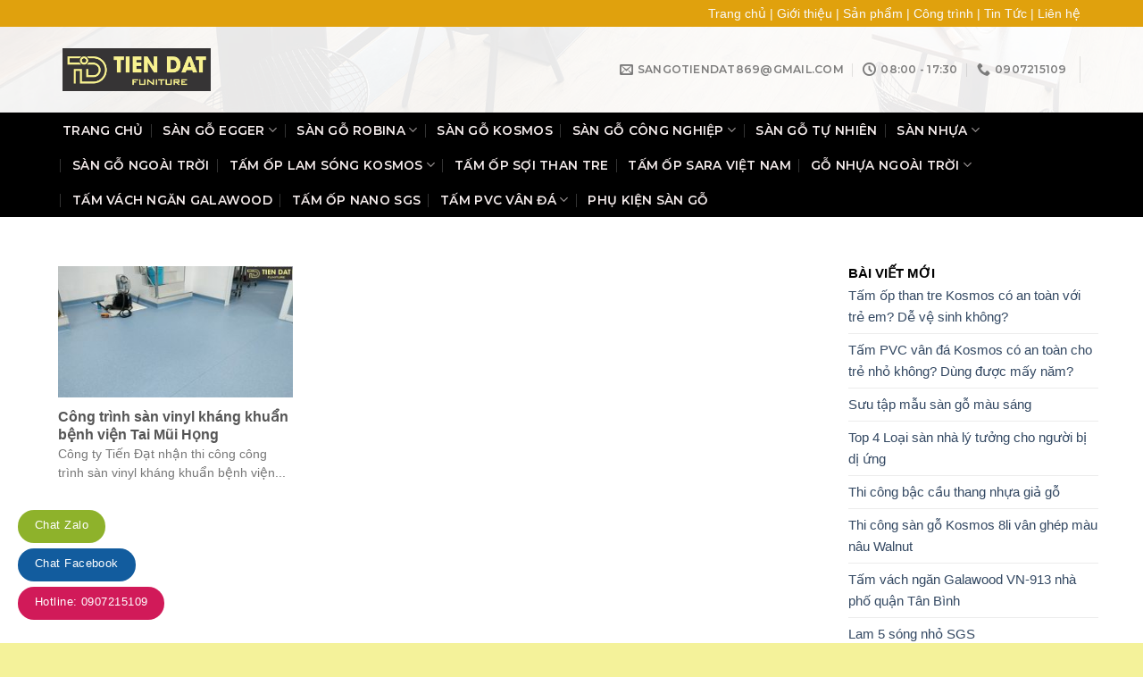

--- FILE ---
content_type: text/html; charset=UTF-8
request_url: https://tongkhosannhua.com.vn/tag/cong-trinh-san-vinyl-khang-khuan-benh-vien-tai-mui-hong/
body_size: 27586
content:
<!-- Global site tag (gtag.js) - Google Analytics -->
<script async src="https://www.googletagmanager.com/gtag/js?id=UA-42785593-42"></script>
<script>
  window.dataLayer = window.dataLayer || [];
  function gtag(){dataLayer.push(arguments);}
  gtag('js', new Date());

  gtag('config', 'UA-42785593-42');
</script>


<!DOCTYPE html>
<!--[if IE 9 ]> <html lang="vi" class="ie9 loading-site no-js"> <![endif]-->
<!--[if IE 8 ]> <html lang="vi" class="ie8 loading-site no-js"> <![endif]-->
<!--[if (gte IE 9)|!(IE)]><!--><html lang="vi" class="loading-site no-js"> <!--<![endif]-->
<head>
	<meta charset="UTF-8" />
	<meta name="viewport" content="width=device-width, initial-scale=1.0, maximum-scale=1.0, user-scalable=no" />

	<link rel="profile" href="https://gmpg.org/xfn/11" />
	<link rel="pingback" href="https://tongkhosannhua.com.vn/xmlrpc.php" />

	<script>(function(html){html.className = html.className.replace(/\bno-js\b/,'js')})(document.documentElement);</script>
<meta name='robots' content='index, follow, max-image-preview:large, max-snippet:-1, max-video-preview:-1' />
<meta name="viewport" content="width=device-width, initial-scale=1, maximum-scale=1" />
	<!-- This site is optimized with the Yoast SEO plugin v23.1 - https://yoast.com/wordpress/plugins/seo/ -->
	<title>Lưu trữ Công trình sàn vinyl kháng khuẩn bệnh viện Tai Mũi Họng - Tổng kho sàn nhựa</title>
	<link rel="canonical" href="https://tongkhosannhua.com.vn/tag/cong-trinh-san-vinyl-khang-khuan-benh-vien-tai-mui-hong/" />
	<meta property="og:locale" content="vi_VN" />
	<meta property="og:type" content="article" />
	<meta property="og:title" content="Lưu trữ Công trình sàn vinyl kháng khuẩn bệnh viện Tai Mũi Họng - Tổng kho sàn nhựa" />
	<meta property="og:url" content="https://tongkhosannhua.com.vn/tag/cong-trinh-san-vinyl-khang-khuan-benh-vien-tai-mui-hong/" />
	<meta property="og:site_name" content="Tổng kho sàn nhựa" />
	<meta name="twitter:card" content="summary_large_image" />
	<script type="application/ld+json" class="yoast-schema-graph">{"@context":"https://schema.org","@graph":[{"@type":"CollectionPage","@id":"https://tongkhosannhua.com.vn/tag/cong-trinh-san-vinyl-khang-khuan-benh-vien-tai-mui-hong/","url":"https://tongkhosannhua.com.vn/tag/cong-trinh-san-vinyl-khang-khuan-benh-vien-tai-mui-hong/","name":"Lưu trữ Công trình sàn vinyl kháng khuẩn bệnh viện Tai Mũi Họng - Tổng kho sàn nhựa","isPartOf":{"@id":"https://tongkhosannhua.com.vn/#website"},"primaryImageOfPage":{"@id":"https://tongkhosannhua.com.vn/tag/cong-trinh-san-vinyl-khang-khuan-benh-vien-tai-mui-hong/#primaryimage"},"image":{"@id":"https://tongkhosannhua.com.vn/tag/cong-trinh-san-vinyl-khang-khuan-benh-vien-tai-mui-hong/#primaryimage"},"thumbnailUrl":"https://tongkhosannhua.com.vn/wp-content/uploads/2023/11/cong-trinh-san-vinyl-khang-khuan-benh-vien-tai-mui-hong.jpg","breadcrumb":{"@id":"https://tongkhosannhua.com.vn/tag/cong-trinh-san-vinyl-khang-khuan-benh-vien-tai-mui-hong/#breadcrumb"},"inLanguage":"vi"},{"@type":"ImageObject","inLanguage":"vi","@id":"https://tongkhosannhua.com.vn/tag/cong-trinh-san-vinyl-khang-khuan-benh-vien-tai-mui-hong/#primaryimage","url":"https://tongkhosannhua.com.vn/wp-content/uploads/2023/11/cong-trinh-san-vinyl-khang-khuan-benh-vien-tai-mui-hong.jpg","contentUrl":"https://tongkhosannhua.com.vn/wp-content/uploads/2023/11/cong-trinh-san-vinyl-khang-khuan-benh-vien-tai-mui-hong.jpg","width":610,"height":344,"caption":"Công trình sàn vinyl kháng khuẩn bệnh viện Tai Mũi Họng"},{"@type":"BreadcrumbList","@id":"https://tongkhosannhua.com.vn/tag/cong-trinh-san-vinyl-khang-khuan-benh-vien-tai-mui-hong/#breadcrumb","itemListElement":[{"@type":"ListItem","position":1,"name":"Trang chủ","item":"https://tongkhosannhua.com.vn/"},{"@type":"ListItem","position":2,"name":"Công trình sàn vinyl kháng khuẩn bệnh viện Tai Mũi Họng"}]},{"@type":"WebSite","@id":"https://tongkhosannhua.com.vn/#website","url":"https://tongkhosannhua.com.vn/","name":"Tổng kho sàn nhựa","description":"Tổng kho sàn nhựa cao cấp","potentialAction":[{"@type":"SearchAction","target":{"@type":"EntryPoint","urlTemplate":"https://tongkhosannhua.com.vn/?s={search_term_string}"},"query-input":"required name=search_term_string"}],"inLanguage":"vi"}]}</script>
	<!-- / Yoast SEO plugin. -->


<link rel='dns-prefetch' href='//cdn.jsdelivr.net' />
<link rel='dns-prefetch' href='//maxcdn.bootstrapcdn.com' />
<link rel='prefetch' href='https://tongkhosannhua.com.vn/wp-content/themes/flatsome/assets/js/chunk.countup.js?ver=3.16.2' />
<link rel='prefetch' href='https://tongkhosannhua.com.vn/wp-content/themes/flatsome/assets/js/chunk.sticky-sidebar.js?ver=3.16.2' />
<link rel='prefetch' href='https://tongkhosannhua.com.vn/wp-content/themes/flatsome/assets/js/chunk.tooltips.js?ver=3.16.2' />
<link rel='prefetch' href='https://tongkhosannhua.com.vn/wp-content/themes/flatsome/assets/js/chunk.vendors-popups.js?ver=3.16.2' />
<link rel='prefetch' href='https://tongkhosannhua.com.vn/wp-content/themes/flatsome/assets/js/chunk.vendors-slider.js?ver=3.16.2' />
<link rel="alternate" type="application/rss+xml" title="Dòng thông tin Tổng kho sàn nhựa &raquo;" href="https://tongkhosannhua.com.vn/feed/" />
<link rel="alternate" type="application/rss+xml" title="Tổng kho sàn nhựa &raquo; Dòng bình luận" href="https://tongkhosannhua.com.vn/comments/feed/" />
<link rel="alternate" type="application/rss+xml" title="Dòng thông tin cho Thẻ Tổng kho sàn nhựa &raquo; Công trình sàn vinyl kháng khuẩn bệnh viện Tai Mũi Họng" href="https://tongkhosannhua.com.vn/tag/cong-trinh-san-vinyl-khang-khuan-benh-vien-tai-mui-hong/feed/" />
<script type="text/javascript">
/* <![CDATA[ */
window._wpemojiSettings = {"baseUrl":"https:\/\/s.w.org\/images\/core\/emoji\/15.0.3\/72x72\/","ext":".png","svgUrl":"https:\/\/s.w.org\/images\/core\/emoji\/15.0.3\/svg\/","svgExt":".svg","source":{"concatemoji":"https:\/\/tongkhosannhua.com.vn\/wp-includes\/js\/wp-emoji-release.min.js?ver=6.6.4"}};
/*! This file is auto-generated */
!function(i,n){var o,s,e;function c(e){try{var t={supportTests:e,timestamp:(new Date).valueOf()};sessionStorage.setItem(o,JSON.stringify(t))}catch(e){}}function p(e,t,n){e.clearRect(0,0,e.canvas.width,e.canvas.height),e.fillText(t,0,0);var t=new Uint32Array(e.getImageData(0,0,e.canvas.width,e.canvas.height).data),r=(e.clearRect(0,0,e.canvas.width,e.canvas.height),e.fillText(n,0,0),new Uint32Array(e.getImageData(0,0,e.canvas.width,e.canvas.height).data));return t.every(function(e,t){return e===r[t]})}function u(e,t,n){switch(t){case"flag":return n(e,"\ud83c\udff3\ufe0f\u200d\u26a7\ufe0f","\ud83c\udff3\ufe0f\u200b\u26a7\ufe0f")?!1:!n(e,"\ud83c\uddfa\ud83c\uddf3","\ud83c\uddfa\u200b\ud83c\uddf3")&&!n(e,"\ud83c\udff4\udb40\udc67\udb40\udc62\udb40\udc65\udb40\udc6e\udb40\udc67\udb40\udc7f","\ud83c\udff4\u200b\udb40\udc67\u200b\udb40\udc62\u200b\udb40\udc65\u200b\udb40\udc6e\u200b\udb40\udc67\u200b\udb40\udc7f");case"emoji":return!n(e,"\ud83d\udc26\u200d\u2b1b","\ud83d\udc26\u200b\u2b1b")}return!1}function f(e,t,n){var r="undefined"!=typeof WorkerGlobalScope&&self instanceof WorkerGlobalScope?new OffscreenCanvas(300,150):i.createElement("canvas"),a=r.getContext("2d",{willReadFrequently:!0}),o=(a.textBaseline="top",a.font="600 32px Arial",{});return e.forEach(function(e){o[e]=t(a,e,n)}),o}function t(e){var t=i.createElement("script");t.src=e,t.defer=!0,i.head.appendChild(t)}"undefined"!=typeof Promise&&(o="wpEmojiSettingsSupports",s=["flag","emoji"],n.supports={everything:!0,everythingExceptFlag:!0},e=new Promise(function(e){i.addEventListener("DOMContentLoaded",e,{once:!0})}),new Promise(function(t){var n=function(){try{var e=JSON.parse(sessionStorage.getItem(o));if("object"==typeof e&&"number"==typeof e.timestamp&&(new Date).valueOf()<e.timestamp+604800&&"object"==typeof e.supportTests)return e.supportTests}catch(e){}return null}();if(!n){if("undefined"!=typeof Worker&&"undefined"!=typeof OffscreenCanvas&&"undefined"!=typeof URL&&URL.createObjectURL&&"undefined"!=typeof Blob)try{var e="postMessage("+f.toString()+"("+[JSON.stringify(s),u.toString(),p.toString()].join(",")+"));",r=new Blob([e],{type:"text/javascript"}),a=new Worker(URL.createObjectURL(r),{name:"wpTestEmojiSupports"});return void(a.onmessage=function(e){c(n=e.data),a.terminate(),t(n)})}catch(e){}c(n=f(s,u,p))}t(n)}).then(function(e){for(var t in e)n.supports[t]=e[t],n.supports.everything=n.supports.everything&&n.supports[t],"flag"!==t&&(n.supports.everythingExceptFlag=n.supports.everythingExceptFlag&&n.supports[t]);n.supports.everythingExceptFlag=n.supports.everythingExceptFlag&&!n.supports.flag,n.DOMReady=!1,n.readyCallback=function(){n.DOMReady=!0}}).then(function(){return e}).then(function(){var e;n.supports.everything||(n.readyCallback(),(e=n.source||{}).concatemoji?t(e.concatemoji):e.wpemoji&&e.twemoji&&(t(e.twemoji),t(e.wpemoji)))}))}((window,document),window._wpemojiSettings);
/* ]]> */
</script>
<style id='wp-emoji-styles-inline-css' type='text/css'>

	img.wp-smiley, img.emoji {
		display: inline !important;
		border: none !important;
		box-shadow: none !important;
		height: 1em !important;
		width: 1em !important;
		margin: 0 0.07em !important;
		vertical-align: -0.1em !important;
		background: none !important;
		padding: 0 !important;
	}
</style>
<style id='wp-block-library-inline-css' type='text/css'>
:root{--wp-admin-theme-color:#007cba;--wp-admin-theme-color--rgb:0,124,186;--wp-admin-theme-color-darker-10:#006ba1;--wp-admin-theme-color-darker-10--rgb:0,107,161;--wp-admin-theme-color-darker-20:#005a87;--wp-admin-theme-color-darker-20--rgb:0,90,135;--wp-admin-border-width-focus:2px;--wp-block-synced-color:#7a00df;--wp-block-synced-color--rgb:122,0,223;--wp-bound-block-color:var(--wp-block-synced-color)}@media (min-resolution:192dpi){:root{--wp-admin-border-width-focus:1.5px}}.wp-element-button{cursor:pointer}:root{--wp--preset--font-size--normal:16px;--wp--preset--font-size--huge:42px}:root .has-very-light-gray-background-color{background-color:#eee}:root .has-very-dark-gray-background-color{background-color:#313131}:root .has-very-light-gray-color{color:#eee}:root .has-very-dark-gray-color{color:#313131}:root .has-vivid-green-cyan-to-vivid-cyan-blue-gradient-background{background:linear-gradient(135deg,#00d084,#0693e3)}:root .has-purple-crush-gradient-background{background:linear-gradient(135deg,#34e2e4,#4721fb 50%,#ab1dfe)}:root .has-hazy-dawn-gradient-background{background:linear-gradient(135deg,#faaca8,#dad0ec)}:root .has-subdued-olive-gradient-background{background:linear-gradient(135deg,#fafae1,#67a671)}:root .has-atomic-cream-gradient-background{background:linear-gradient(135deg,#fdd79a,#004a59)}:root .has-nightshade-gradient-background{background:linear-gradient(135deg,#330968,#31cdcf)}:root .has-midnight-gradient-background{background:linear-gradient(135deg,#020381,#2874fc)}.has-regular-font-size{font-size:1em}.has-larger-font-size{font-size:2.625em}.has-normal-font-size{font-size:var(--wp--preset--font-size--normal)}.has-huge-font-size{font-size:var(--wp--preset--font-size--huge)}.has-text-align-center{text-align:center}.has-text-align-left{text-align:left}.has-text-align-right{text-align:right}#end-resizable-editor-section{display:none}.aligncenter{clear:both}.items-justified-left{justify-content:flex-start}.items-justified-center{justify-content:center}.items-justified-right{justify-content:flex-end}.items-justified-space-between{justify-content:space-between}.screen-reader-text{border:0;clip:rect(1px,1px,1px,1px);clip-path:inset(50%);height:1px;margin:-1px;overflow:hidden;padding:0;position:absolute;width:1px;word-wrap:normal!important}.screen-reader-text:focus{background-color:#ddd;clip:auto!important;clip-path:none;color:#444;display:block;font-size:1em;height:auto;left:5px;line-height:normal;padding:15px 23px 14px;text-decoration:none;top:5px;width:auto;z-index:100000}html :where(.has-border-color){border-style:solid}html :where([style*=border-top-color]){border-top-style:solid}html :where([style*=border-right-color]){border-right-style:solid}html :where([style*=border-bottom-color]){border-bottom-style:solid}html :where([style*=border-left-color]){border-left-style:solid}html :where([style*=border-width]){border-style:solid}html :where([style*=border-top-width]){border-top-style:solid}html :where([style*=border-right-width]){border-right-style:solid}html :where([style*=border-bottom-width]){border-bottom-style:solid}html :where([style*=border-left-width]){border-left-style:solid}html :where(img[class*=wp-image-]){height:auto;max-width:100%}:where(figure){margin:0 0 1em}html :where(.is-position-sticky){--wp-admin--admin-bar--position-offset:var(--wp-admin--admin-bar--height,0px)}@media screen and (max-width:600px){html :where(.is-position-sticky){--wp-admin--admin-bar--position-offset:0px}}
</style>
<style id='classic-theme-styles-inline-css' type='text/css'>
/*! This file is auto-generated */
.wp-block-button__link{color:#fff;background-color:#32373c;border-radius:9999px;box-shadow:none;text-decoration:none;padding:calc(.667em + 2px) calc(1.333em + 2px);font-size:1.125em}.wp-block-file__button{background:#32373c;color:#fff;text-decoration:none}
</style>
<link rel='stylesheet' id='font-awesome-four-css' href='https://tongkhosannhua.com.vn/wp-content/plugins/font-awesome-4-menus/css/font-awesome.min.css?ver=4.7.0' type='text/css' media='all' />
<link rel='stylesheet' id='kk-star-ratings-css' href='https://tongkhosannhua.com.vn/wp-content/plugins/kk-star-ratings/src/core/public/css/kk-star-ratings.min.css?ver=5.4.8' type='text/css' media='all' />
<style id='woocommerce-inline-inline-css' type='text/css'>
.woocommerce form .form-row .required { visibility: visible; }
</style>
<link rel='stylesheet' id='ez-toc-css' href='https://tongkhosannhua.com.vn/wp-content/plugins/easy-table-of-contents/assets/css/screen.min.css?ver=2.0.68.1' type='text/css' media='all' />
<style id='ez-toc-inline-css' type='text/css'>
div#ez-toc-container .ez-toc-title {font-size: 120%;}div#ez-toc-container .ez-toc-title {font-weight: 500;}div#ez-toc-container ul li {font-size: 95%;}div#ez-toc-container ul li {font-weight: 500;}div#ez-toc-container nav ul ul li {font-size: 90%;}div#ez-toc-container {width: 100%;}
</style>
<link rel='stylesheet' id='dashicons-css' href='https://tongkhosannhua.com.vn/wp-includes/css/dashicons.min.css?ver=6.6.4' type='text/css' media='all' />
<link rel='stylesheet' id='flatsome-ionicons-css' href='//maxcdn.bootstrapcdn.com/font-awesome/4.7.0/css/font-awesome.min.css?ver=6.6.4' type='text/css' media='all' />
<link rel='stylesheet' id='flatsome-main-css' href='https://tongkhosannhua.com.vn/wp-content/themes/flatsome/assets/css/flatsome.css?ver=3.16.2' type='text/css' media='all' />
<style id='flatsome-main-inline-css' type='text/css'>
@font-face {
				font-family: "fl-icons";
				font-display: block;
				src: url(https://tongkhosannhua.com.vn/wp-content/themes/flatsome/assets/css/icons/fl-icons.eot?v=3.16.2);
				src:
					url(https://tongkhosannhua.com.vn/wp-content/themes/flatsome/assets/css/icons/fl-icons.eot#iefix?v=3.16.2) format("embedded-opentype"),
					url(https://tongkhosannhua.com.vn/wp-content/themes/flatsome/assets/css/icons/fl-icons.woff2?v=3.16.2) format("woff2"),
					url(https://tongkhosannhua.com.vn/wp-content/themes/flatsome/assets/css/icons/fl-icons.ttf?v=3.16.2) format("truetype"),
					url(https://tongkhosannhua.com.vn/wp-content/themes/flatsome/assets/css/icons/fl-icons.woff?v=3.16.2) format("woff"),
					url(https://tongkhosannhua.com.vn/wp-content/themes/flatsome/assets/css/icons/fl-icons.svg?v=3.16.2#fl-icons) format("svg");
			}
</style>
<link rel='stylesheet' id='flatsome-shop-css' href='https://tongkhosannhua.com.vn/wp-content/themes/flatsome/assets/css/flatsome-shop.css?ver=3.16.2' type='text/css' media='all' />
<link rel='stylesheet' id='flatsome-style-css' href='https://tongkhosannhua.com.vn/wp-content/themes/funiture/style.css?ver=3.0' type='text/css' media='all' />
<script type="text/javascript" src="https://tongkhosannhua.com.vn/wp-includes/js/jquery/jquery.min.js?ver=3.7.1" id="jquery-core-js"></script>
<script type="text/javascript" src="https://tongkhosannhua.com.vn/wp-includes/js/jquery/jquery-migrate.min.js?ver=3.4.1" id="jquery-migrate-js"></script>
<script type="text/javascript" src="https://tongkhosannhua.com.vn/wp-content/plugins/woocommerce/assets/js/jquery-blockui/jquery.blockUI.min.js?ver=2.7.0-wc.9.1.2" id="jquery-blockui-js" defer="defer" data-wp-strategy="defer"></script>
<script type="text/javascript" id="wc-add-to-cart-js-extra">
/* <![CDATA[ */
var wc_add_to_cart_params = {"ajax_url":"\/wp-admin\/admin-ajax.php","wc_ajax_url":"\/?wc-ajax=%%endpoint%%","i18n_view_cart":"Xem gi\u1ecf h\u00e0ng","cart_url":"https:\/\/tongkhosannhua.com.vn\/gio-hang\/","is_cart":"","cart_redirect_after_add":"no"};
/* ]]> */
</script>
<script type="text/javascript" src="https://tongkhosannhua.com.vn/wp-content/plugins/woocommerce/assets/js/frontend/add-to-cart.min.js?ver=9.1.2" id="wc-add-to-cart-js" defer="defer" data-wp-strategy="defer"></script>
<script type="text/javascript" src="https://tongkhosannhua.com.vn/wp-content/plugins/woocommerce/assets/js/js-cookie/js.cookie.min.js?ver=2.1.4-wc.9.1.2" id="js-cookie-js" defer="defer" data-wp-strategy="defer"></script>
<script type="text/javascript" id="woocommerce-js-extra">
/* <![CDATA[ */
var woocommerce_params = {"ajax_url":"\/wp-admin\/admin-ajax.php","wc_ajax_url":"\/?wc-ajax=%%endpoint%%"};
/* ]]> */
</script>
<script type="text/javascript" src="https://tongkhosannhua.com.vn/wp-content/plugins/woocommerce/assets/js/frontend/woocommerce.min.js?ver=9.1.2" id="woocommerce-js" defer="defer" data-wp-strategy="defer"></script>
<link rel="https://api.w.org/" href="https://tongkhosannhua.com.vn/wp-json/" /><link rel="alternate" title="JSON" type="application/json" href="https://tongkhosannhua.com.vn/wp-json/wp/v2/tags/1526" /><link rel="EditURI" type="application/rsd+xml" title="RSD" href="https://tongkhosannhua.com.vn/xmlrpc.php?rsd" />
<meta name="generator" content="WordPress 6.6.4" />
<meta name="generator" content="WooCommerce 9.1.2" />
<!-- Analytics by WP Statistics v14.9.4 - https://wp-statistics.com/ -->
<style>.bg{opacity: 0; transition: opacity 1s; -webkit-transition: opacity 1s;} .bg-loaded{opacity: 1;}</style>	<noscript><style>.woocommerce-product-gallery{ opacity: 1 !important; }</style></noscript>
	<style id='wp-fonts-local' type='text/css'>
@font-face{font-family:Inter;font-style:normal;font-weight:300 900;font-display:fallback;src:url('https://tongkhosannhua.com.vn/wp-content/plugins/woocommerce/assets/fonts/Inter-VariableFont_slnt,wght.woff2') format('woff2');font-stretch:normal;}
@font-face{font-family:Cardo;font-style:normal;font-weight:400;font-display:fallback;src:url('https://tongkhosannhua.com.vn/wp-content/plugins/woocommerce/assets/fonts/cardo_normal_400.woff2') format('woff2');}
</style>
<link rel="icon" href="https://tongkhosannhua.com.vn/wp-content/uploads/2023/09/cropped-icon-tongkhosannhua-32x32.jpg" sizes="32x32" />
<link rel="icon" href="https://tongkhosannhua.com.vn/wp-content/uploads/2023/09/cropped-icon-tongkhosannhua-192x192.jpg" sizes="192x192" />
<link rel="apple-touch-icon" href="https://tongkhosannhua.com.vn/wp-content/uploads/2023/09/cropped-icon-tongkhosannhua-180x180.jpg" />
<meta name="msapplication-TileImage" content="https://tongkhosannhua.com.vn/wp-content/uploads/2023/09/cropped-icon-tongkhosannhua-270x270.jpg" />
<style id="custom-css" type="text/css">:root {--primary-color: #0a0a0a;}.container-width, .full-width .ubermenu-nav, .container, .row{max-width: 1170px}.row.row-collapse{max-width: 1140px}.row.row-small{max-width: 1162.5px}.row.row-large{max-width: 1200px}.header-main{height: 96px}#logo img{max-height: 96px}#logo{width:166px;}#logo img{padding:3px 0;}.header-bottom{min-height: 47px}.header-top{min-height: 30px}.transparent .header-main{height: 30px}.transparent #logo img{max-height: 30px}.has-transparent + .page-title:first-of-type,.has-transparent + #main > .page-title,.has-transparent + #main > div > .page-title,.has-transparent + #main .page-header-wrapper:first-of-type .page-title{padding-top: 110px;}.header.show-on-scroll,.stuck .header-main{height:83px!important}.stuck #logo img{max-height: 83px!important}.header-bg-image {background-image: url('https://tongkhosannhua.com.vn/wp-content/uploads/2023/09/baner-trang-chu-tongkhosannhua.jpg');}.header-bg-image {background-repeat: repeat-y;}.header-bottom {background-color: #000000}.header-main .nav > li > a{line-height: 16px }.stuck .header-main .nav > li > a{line-height: 53px }.header-bottom-nav > li > a{line-height: 14px }@media (max-width: 549px) {.header-main{height: 70px}#logo img{max-height: 70px}}.main-menu-overlay{background-color: #ffc9c9}.nav-dropdown{font-size:96%}.header-top{background-color:#e0a10d!important;}/* Color */.accordion-title.active, .has-icon-bg .icon .icon-inner,.logo a, .primary.is-underline, .primary.is-link, .badge-outline .badge-inner, .nav-outline > li.active> a,.nav-outline >li.active > a, .cart-icon strong,[data-color='primary'], .is-outline.primary{color: #0a0a0a;}/* Color !important */[data-text-color="primary"]{color: #0a0a0a!important;}/* Background Color */[data-text-bg="primary"]{background-color: #0a0a0a;}/* Background */.scroll-to-bullets a,.featured-title, .label-new.menu-item > a:after, .nav-pagination > li > .current,.nav-pagination > li > span:hover,.nav-pagination > li > a:hover,.has-hover:hover .badge-outline .badge-inner,button[type="submit"], .button.wc-forward:not(.checkout):not(.checkout-button), .button.submit-button, .button.primary:not(.is-outline),.featured-table .title,.is-outline:hover, .has-icon:hover .icon-label,.nav-dropdown-bold .nav-column li > a:hover, .nav-dropdown.nav-dropdown-bold > li > a:hover, .nav-dropdown-bold.dark .nav-column li > a:hover, .nav-dropdown.nav-dropdown-bold.dark > li > a:hover, .header-vertical-menu__opener ,.is-outline:hover, .tagcloud a:hover,.grid-tools a, input[type='submit']:not(.is-form), .box-badge:hover .box-text, input.button.alt,.nav-box > li > a:hover,.nav-box > li.active > a,.nav-pills > li.active > a ,.current-dropdown .cart-icon strong, .cart-icon:hover strong, .nav-line-bottom > li > a:before, .nav-line-grow > li > a:before, .nav-line > li > a:before,.banner, .header-top, .slider-nav-circle .flickity-prev-next-button:hover svg, .slider-nav-circle .flickity-prev-next-button:hover .arrow, .primary.is-outline:hover, .button.primary:not(.is-outline), input[type='submit'].primary, input[type='submit'].primary, input[type='reset'].button, input[type='button'].primary, .badge-inner{background-color: #0a0a0a;}/* Border */.nav-vertical.nav-tabs > li.active > a,.scroll-to-bullets a.active,.nav-pagination > li > .current,.nav-pagination > li > span:hover,.nav-pagination > li > a:hover,.has-hover:hover .badge-outline .badge-inner,.accordion-title.active,.featured-table,.is-outline:hover, .tagcloud a:hover,blockquote, .has-border, .cart-icon strong:after,.cart-icon strong,.blockUI:before, .processing:before,.loading-spin, .slider-nav-circle .flickity-prev-next-button:hover svg, .slider-nav-circle .flickity-prev-next-button:hover .arrow, .primary.is-outline:hover{border-color: #0a0a0a}.nav-tabs > li.active > a{border-top-color: #0a0a0a}.widget_shopping_cart_content .blockUI.blockOverlay:before { border-left-color: #0a0a0a }.woocommerce-checkout-review-order .blockUI.blockOverlay:before { border-left-color: #0a0a0a }/* Fill */.slider .flickity-prev-next-button:hover svg,.slider .flickity-prev-next-button:hover .arrow{fill: #0a0a0a;}/* Focus */.primary:focus-visible, .submit-button:focus-visible, button[type="submit"]:focus-visible { outline-color: #0a0a0a!important; }/* Background Color */[data-icon-label]:after, .secondary.is-underline:hover,.secondary.is-outline:hover,.icon-label,.button.secondary:not(.is-outline),.button.alt:not(.is-outline), .badge-inner.on-sale, .button.checkout, .single_add_to_cart_button, .current .breadcrumb-step{ background-color:#dd9933; }[data-text-bg="secondary"]{background-color: #dd9933;}/* Color */.secondary.is-underline,.secondary.is-link, .secondary.is-outline,.stars a.active, .star-rating:before, .woocommerce-page .star-rating:before,.star-rating span:before, .color-secondary{color: #dd9933}/* Color !important */[data-text-color="secondary"]{color: #dd9933!important;}/* Border */.secondary.is-outline:hover{border-color:#dd9933}/* Focus */.secondary:focus-visible, .alt:focus-visible { outline-color: #dd9933!important; }body{font-size: 95%;}@media screen and (max-width: 549px){body{font-size: 100%;}}body{font-family: Muli, sans-serif;}body {font-weight: 400;font-style: normal;}.nav > li > a {font-family: Montserrat, sans-serif;}.mobile-sidebar-levels-2 .nav > li > ul > li > a {font-family: Montserrat, sans-serif;}.nav > li > a,.mobile-sidebar-levels-2 .nav > li > ul > li > a {font-weight: 600;font-style: normal;}h1,h2,h3,h4,h5,h6,.heading-font, .off-canvas-center .nav-sidebar.nav-vertical > li > a{font-family: Muli, sans-serif;}h1,h2,h3,h4,h5,h6,.heading-font,.banner h1,.banner h2 {font-weight: 700;font-style: normal;}.alt-font{font-family: "Dancing Script", sans-serif;}.header:not(.transparent) .header-bottom-nav.nav > li > a{color: #f6eded;}.header:not(.transparent) .header-bottom-nav.nav > li > a:hover,.header:not(.transparent) .header-bottom-nav.nav > li.active > a,.header:not(.transparent) .header-bottom-nav.nav > li.current > a,.header:not(.transparent) .header-bottom-nav.nav > li > a.active,.header:not(.transparent) .header-bottom-nav.nav > li > a.current{color: #e8cf16;}.header-bottom-nav.nav-line-bottom > li > a:before,.header-bottom-nav.nav-line-grow > li > a:before,.header-bottom-nav.nav-line > li > a:before,.header-bottom-nav.nav-box > li > a:hover,.header-bottom-nav.nav-box > li.active > a,.header-bottom-nav.nav-pills > li > a:hover,.header-bottom-nav.nav-pills > li.active > a{color:#FFF!important;background-color: #e8cf16;}.shop-page-title.featured-title .title-overlay{background-color: #f2f2f2;}.has-equal-box-heights .box-image {padding-top: 100%;}@media screen and (min-width: 550px){.products .box-vertical .box-image{min-width: 300px!important;width: 300px!important;}}.absolute-footer, html{background-color: #f4f29a}.nav-vertical-fly-out > li + li {border-top-width: 1px; border-top-style: solid;}.label-new.menu-item > a:after{content:"New";}.label-hot.menu-item > a:after{content:"Hot";}.label-sale.menu-item > a:after{content:"Sale";}.label-popular.menu-item > a:after{content:"Popular";}</style><style id="kirki-inline-styles">/* cyrillic-ext */
@font-face {
  font-family: 'Montserrat';
  font-style: normal;
  font-weight: 600;
  font-display: swap;
  src: url(https://tongkhosannhua.com.vn/wp-content/fonts/montserrat/JTUHjIg1_i6t8kCHKm4532VJOt5-QNFgpCu173w0aXx-p7K4GLvztg.woff) format('woff');
  unicode-range: U+0460-052F, U+1C80-1C8A, U+20B4, U+2DE0-2DFF, U+A640-A69F, U+FE2E-FE2F;
}
/* cyrillic */
@font-face {
  font-family: 'Montserrat';
  font-style: normal;
  font-weight: 600;
  font-display: swap;
  src: url(https://tongkhosannhua.com.vn/wp-content/fonts/montserrat/JTUHjIg1_i6t8kCHKm4532VJOt5-QNFgpCu173w9aXx-p7K4GLvztg.woff) format('woff');
  unicode-range: U+0301, U+0400-045F, U+0490-0491, U+04B0-04B1, U+2116;
}
/* vietnamese */
@font-face {
  font-family: 'Montserrat';
  font-style: normal;
  font-weight: 600;
  font-display: swap;
  src: url(https://tongkhosannhua.com.vn/wp-content/fonts/montserrat/JTUHjIg1_i6t8kCHKm4532VJOt5-QNFgpCu173w2aXx-p7K4GLvztg.woff) format('woff');
  unicode-range: U+0102-0103, U+0110-0111, U+0128-0129, U+0168-0169, U+01A0-01A1, U+01AF-01B0, U+0300-0301, U+0303-0304, U+0308-0309, U+0323, U+0329, U+1EA0-1EF9, U+20AB;
}
/* latin-ext */
@font-face {
  font-family: 'Montserrat';
  font-style: normal;
  font-weight: 600;
  font-display: swap;
  src: url(https://tongkhosannhua.com.vn/wp-content/fonts/montserrat/JTUHjIg1_i6t8kCHKm4532VJOt5-QNFgpCu173w3aXx-p7K4GLvztg.woff) format('woff');
  unicode-range: U+0100-02BA, U+02BD-02C5, U+02C7-02CC, U+02CE-02D7, U+02DD-02FF, U+0304, U+0308, U+0329, U+1D00-1DBF, U+1E00-1E9F, U+1EF2-1EFF, U+2020, U+20A0-20AB, U+20AD-20C0, U+2113, U+2C60-2C7F, U+A720-A7FF;
}
/* latin */
@font-face {
  font-family: 'Montserrat';
  font-style: normal;
  font-weight: 600;
  font-display: swap;
  src: url(https://tongkhosannhua.com.vn/wp-content/fonts/montserrat/JTUHjIg1_i6t8kCHKm4532VJOt5-QNFgpCu173w5aXx-p7K4GLs.woff) format('woff');
  unicode-range: U+0000-00FF, U+0131, U+0152-0153, U+02BB-02BC, U+02C6, U+02DA, U+02DC, U+0304, U+0308, U+0329, U+2000-206F, U+20AC, U+2122, U+2191, U+2193, U+2212, U+2215, U+FEFF, U+FFFD;
}/* vietnamese */
@font-face {
  font-family: 'Dancing Script';
  font-style: normal;
  font-weight: 400;
  font-display: swap;
  src: url(https://tongkhosannhua.com.vn/wp-content/fonts/dancing-script/If2cXTr6YS-zF4S-kcSWSVi_sxjsohD9F50Ruu7BMSo3Rep6hNX6pmRMjLo.woff) format('woff');
  unicode-range: U+0102-0103, U+0110-0111, U+0128-0129, U+0168-0169, U+01A0-01A1, U+01AF-01B0, U+0300-0301, U+0303-0304, U+0308-0309, U+0323, U+0329, U+1EA0-1EF9, U+20AB;
}
/* latin-ext */
@font-face {
  font-family: 'Dancing Script';
  font-style: normal;
  font-weight: 400;
  font-display: swap;
  src: url(https://tongkhosannhua.com.vn/wp-content/fonts/dancing-script/If2cXTr6YS-zF4S-kcSWSVi_sxjsohD9F50Ruu7BMSo3ROp6hNX6pmRMjLo.woff) format('woff');
  unicode-range: U+0100-02BA, U+02BD-02C5, U+02C7-02CC, U+02CE-02D7, U+02DD-02FF, U+0304, U+0308, U+0329, U+1D00-1DBF, U+1E00-1E9F, U+1EF2-1EFF, U+2020, U+20A0-20AB, U+20AD-20C0, U+2113, U+2C60-2C7F, U+A720-A7FF;
}
/* latin */
@font-face {
  font-family: 'Dancing Script';
  font-style: normal;
  font-weight: 400;
  font-display: swap;
  src: url(https://tongkhosannhua.com.vn/wp-content/fonts/dancing-script/If2cXTr6YS-zF4S-kcSWSVi_sxjsohD9F50Ruu7BMSo3Sup6hNX6pmRM.woff) format('woff');
  unicode-range: U+0000-00FF, U+0131, U+0152-0153, U+02BB-02BC, U+02C6, U+02DA, U+02DC, U+0304, U+0308, U+0329, U+2000-206F, U+20AC, U+2122, U+2191, U+2193, U+2212, U+2215, U+FEFF, U+FFFD;
}</style>	<meta property="fb:app_id" content="104537736801666" />
<meta property="fb:admins" content="100001613853961"/>

	<div id="fb-root"></div>
<script>(function(d, s, id) {
  var js, fjs = d.getElementsByTagName(s)[0];
  if (d.getElementById(id)) return;
  js = d.createElement(s); js.id = id;
  js.src = "//connect.facebook.net/vi_VN/sdk.js#xfbml=1&version=v2.9&appId=104537736801666";
  fjs.parentNode.insertBefore(js, fjs);
}(document, 'script', 'facebook-jssdk'));</script>
</head>

<body data-rsssl=1 class="archive tag tag-cong-trinh-san-vinyl-khang-khuan-benh-vien-tai-mui-hong tag-1526 theme-flatsome woocommerce-no-js full-width box-shadow lightbox nav-dropdown-has-shadow nav-dropdown-has-border">

<a class="skip-link screen-reader-text" href="#main">Skip to content</a>

<div id="wrapper">


<header id="header" class="header ">
   <div class="header-wrapper">
	<div id="top-bar" class="header-top hide-for-sticky nav-dark">
    <div class="flex-row container">
      <div class="flex-col hide-for-medium flex-left">
          <ul class="nav nav-left medium-nav-center nav-small  nav-divided">
                        </ul>
      </div>

      <div class="flex-col hide-for-medium flex-center">
          <ul class="nav nav-center nav-small  nav-divided">
                        </ul>
      </div>

      <div class="flex-col hide-for-medium flex-right">
         <ul class="nav top-bar-nav nav-right nav-small  nav-divided">
              <li class="html custom html_top_right_text"><span style="font-size: 120%; color: #fafafa;"><a style="color: #fafafa;" href="https://tongkhosannhua.com.vn/">Trang chủ</a> | <a style="color: #fafafa;" href="https://tongkhosannhua.com.vn/ve-chung-toi/">Giới thiệu</a> | <a style="color: #fafafa;" href="https://tongkhosannhua.com.vn/san-pham/">Sản phẩm</a> | <a style="color: #fafafa;" href="https://tongkhosannhua.com.vn/chuyen-muc/du-an-tieu-bieu/">Công trình</a> | <a style="color: #fafafa;" href="https://tongkhosannhua.com.vn/chuyen-muc/tin-tuc/">Tin Tức</a> | <a style="color: #fafafa;" href="https://tongkhosannhua.com.vn/lien-he/">Liên hệ</a></span></li>          </ul>
      </div>

            <div class="flex-col show-for-medium flex-grow">
          <ul class="nav nav-center nav-small mobile-nav  nav-divided">
              <li class="html custom html_topbar_left">Công ty TNHH Sàn Gỗ Tiến Đạt</li>          </ul>
      </div>
      
    </div>
</div>
<div id="masthead" class="header-main hide-for-sticky">
      <div class="header-inner flex-row container logo-left medium-logo-center" role="navigation">

          <!-- Logo -->
          <div id="logo" class="flex-col logo">
            
<!-- Header logo -->
<a href="https://tongkhosannhua.com.vn/" title="Tổng kho sàn nhựa - Tổng kho sàn nhựa cao cấp" rel="home">
		<img width="600" height="172" src="https://tongkhosannhua.com.vn/wp-content/uploads/2023/06/logotiendat.png" class="header_logo header-logo" alt="Tổng kho sàn nhựa"/><img  width="600" height="172" src="https://tongkhosannhua.com.vn/wp-content/uploads/2023/06/logotiendat.png" class="header-logo-dark" alt="Tổng kho sàn nhựa"/></a>
          </div>

          <!-- Mobile Left Elements -->
          <div class="flex-col show-for-medium flex-left">
            <ul class="mobile-nav nav nav-left ">
              <li class="nav-icon has-icon">
  		<a href="#" data-open="#main-menu" data-pos="center" data-bg="main-menu-overlay" data-color="" class="is-small" aria-label="Menu" aria-controls="main-menu" aria-expanded="false">

		  <i class="icon-menu" ></i>
		  		</a>
	</li>
            </ul>
          </div>

          <!-- Left Elements -->
          <div class="flex-col hide-for-medium flex-left
            flex-grow">
            <ul class="header-nav header-nav-main nav nav-left  nav-uppercase" >
                          </ul>
          </div>

          <!-- Right Elements -->
          <div class="flex-col hide-for-medium flex-right">
            <ul class="header-nav header-nav-main nav nav-right  nav-uppercase">
              <li class="header-contact-wrapper">
		<ul id="header-contact" class="nav nav-divided nav-uppercase header-contact">
		
						<li class="">
			  <a href="mailto:sangotiendat869@gmail.com" class="tooltip" title="sangotiendat869@gmail.com">
				  <i class="icon-envelop" style="font-size:15px;" ></i>			       <span>
			       	sangotiendat869@gmail.com			       </span>
			  </a>
			</li>
			
						<li class="">
			  <a class="tooltip" title="08:00 - 17:30 ">
			  	   <i class="icon-clock" style="font-size:15px;" ></i>			        <span>08:00 - 17:30</span>
			  </a>
			 </li>
			
						<li class="">
			  <a href="tel:0907215109" class="tooltip" title="0907215109">
			     <i class="icon-phone" style="font-size:15px;" ></i>			      <span>0907215109</span>
			  </a>
			</li>
				</ul>
</li>
<li class="header-divider"></li>            </ul>
          </div>

          <!-- Mobile Right Elements -->
          <div class="flex-col show-for-medium flex-right">
            <ul class="mobile-nav nav nav-right ">
              <li class="cart-item has-icon">

      <a href="https://tongkhosannhua.com.vn/gio-hang/" class="header-cart-link off-canvas-toggle nav-top-link is-small" data-open="#cart-popup" data-class="off-canvas-cart" title="Giỏ hàng" data-pos="right">
  
    <span class="cart-icon image-icon">
    <strong>0</strong>
  </span>
  </a>


  <!-- Cart Sidebar Popup -->
  <div id="cart-popup" class="mfp-hide widget_shopping_cart">
  <div class="cart-popup-inner inner-padding">
      <div class="cart-popup-title text-center">
          <h4 class="uppercase">Giỏ hàng</h4>
          <div class="is-divider"></div>
      </div>
      <div class="widget_shopping_cart_content">
          

	<p class="woocommerce-mini-cart__empty-message">Chưa có sản phẩm trong giỏ hàng.</p>


      </div>
             <div class="cart-sidebar-content relative"></div>  </div>
  </div>

</li>
            </ul>
          </div>

      </div>

      </div>
<div id="wide-nav" class="header-bottom wide-nav hide-for-sticky nav-dark hide-for-medium">
    <div class="flex-row container">

                        <div class="flex-col hide-for-medium flex-left">
                <ul class="nav header-nav header-bottom-nav nav-left  nav-divided nav-size-medium nav-spacing-large nav-uppercase">
                    <li id="menu-item-18" class="menu-item menu-item-type-post_type menu-item-object-page menu-item-home menu-item-18 menu-item-design-default"><a href="https://tongkhosannhua.com.vn/" class="nav-top-link">Trang chủ</a></li>
<li id="menu-item-3083" class="menu-item menu-item-type-taxonomy menu-item-object-product_cat menu-item-has-children menu-item-3083 menu-item-design-default has-dropdown"><a href="https://tongkhosannhua.com.vn/san-go-cong-nghiep/san-go-cong-nghiep-egger/" class="nav-top-link" aria-expanded="false" aria-haspopup="menu">Sàn gỗ Egger<i class="icon-angle-down" ></i></a>
<ul class="sub-menu nav-dropdown nav-dropdown-default">
	<li id="menu-item-3096" class="menu-item menu-item-type-taxonomy menu-item-object-product_cat menu-item-3096"><a href="https://tongkhosannhua.com.vn/san-go-cong-nghiep/san-go-cong-nghiep-egger/san-go-egger-pro-8mm/">Sàn gỗ Egger Pro 8mm</a></li>
	<li id="menu-item-3095" class="menu-item menu-item-type-taxonomy menu-item-object-product_cat menu-item-3095"><a href="https://tongkhosannhua.com.vn/san-go-cong-nghiep/san-go-cong-nghiep-egger/san-go-egger-8mm-aqua/">Sàn gỗ Egger 8mm Aqua</a></li>
	<li id="menu-item-3094" class="menu-item menu-item-type-taxonomy menu-item-object-product_cat menu-item-3094"><a href="https://tongkhosannhua.com.vn/san-go-cong-nghiep/san-go-cong-nghiep-egger/san-go-egger-12mm-aqua/">Sàn gỗ Egger 12mm Aqua</a></li>
</ul>
</li>
<li id="menu-item-3085" class="menu-item menu-item-type-taxonomy menu-item-object-product_cat menu-item-has-children menu-item-3085 menu-item-design-default has-dropdown"><a href="https://tongkhosannhua.com.vn/san-go-cong-nghiep/san-go-cong-nghiep-robina/" class="nav-top-link" aria-expanded="false" aria-haspopup="menu">Sàn gỗ Robina<i class="icon-angle-down" ></i></a>
<ul class="sub-menu nav-dropdown nav-dropdown-default">
	<li id="menu-item-3100" class="menu-item menu-item-type-taxonomy menu-item-object-product_cat menu-item-3100"><a href="https://tongkhosannhua.com.vn/san-go-cong-nghiep/san-go-cong-nghiep-robina/san-go-8mm-ban-nho/">Sàn gỗ 8mm bản nhỏ</a></li>
	<li id="menu-item-3099" class="menu-item menu-item-type-taxonomy menu-item-object-product_cat menu-item-3099"><a href="https://tongkhosannhua.com.vn/san-go-cong-nghiep/san-go-cong-nghiep-robina/san-go-8mm-ban-lon/">Sàn gỗ 8mm bản lớn</a></li>
	<li id="menu-item-3098" class="menu-item menu-item-type-taxonomy menu-item-object-product_cat menu-item-3098"><a href="https://tongkhosannhua.com.vn/san-go-cong-nghiep/san-go-cong-nghiep-robina/san-go-12mm-ban-nho/">Sàn gỗ 12mm bản nhỏ</a></li>
	<li id="menu-item-3097" class="menu-item menu-item-type-taxonomy menu-item-object-product_cat menu-item-3097"><a href="https://tongkhosannhua.com.vn/san-go-cong-nghiep/san-go-cong-nghiep-robina/san-go-12mm-ban-lon/">Sàn gỗ 12mm bản lớn</a></li>
	<li id="menu-item-5129" class="menu-item menu-item-type-taxonomy menu-item-object-product_cat menu-item-5129"><a href="https://tongkhosannhua.com.vn/san-go-cong-nghiep/san-go-cong-nghiep-robina/san-go-robina-aqua-8mm/">Sàn gỗ Robina Aqua 8mm</a></li>
</ul>
</li>
<li id="menu-item-3084" class="menu-item menu-item-type-taxonomy menu-item-object-product_cat menu-item-3084 menu-item-design-default"><a href="https://tongkhosannhua.com.vn/san-go-cong-nghiep/san-go-cong-nghiep-kosmos/" class="nav-top-link">Sàn gỗ Kosmos</a></li>
<li id="menu-item-4481" class="menu-item menu-item-type-taxonomy menu-item-object-product_cat menu-item-has-children menu-item-4481 menu-item-design-default has-dropdown"><a href="https://tongkhosannhua.com.vn/san-go-cong-nghiep/" class="nav-top-link" aria-expanded="false" aria-haspopup="menu">Sàn gỗ công nghiệp<i class="icon-angle-down" ></i></a>
<ul class="sub-menu nav-dropdown nav-dropdown-default">
	<li id="menu-item-4482" class="menu-item menu-item-type-taxonomy menu-item-object-product_cat menu-item-4482"><a href="https://tongkhosannhua.com.vn/san-go-cong-nghiep/san-go-agt/">Sàn gỗ AGT</a></li>
	<li id="menu-item-4504" class="menu-item menu-item-type-taxonomy menu-item-object-product_cat menu-item-4504"><a href="https://tongkhosannhua.com.vn/san-go-cong-nghiep/san-go-povar/">Sàn gỗ Povar</a></li>
	<li id="menu-item-3854" class="menu-item menu-item-type-taxonomy menu-item-object-product_cat menu-item-3854"><a href="https://tongkhosannhua.com.vn/san-go-cong-nghiep/san-go-thaixin/">Sàn gỗ Thaixin</a></li>
	<li id="menu-item-2310" class="menu-item menu-item-type-taxonomy menu-item-object-product_cat menu-item-2310"><a href="https://tongkhosannhua.com.vn/san-go-xuong-ca-kosmos/">Sàn gỗ xương cá Kosmos</a></li>
	<li id="menu-item-4677" class="menu-item menu-item-type-taxonomy menu-item-object-product_cat menu-item-4677"><a href="https://tongkhosannhua.com.vn/san-go-cong-nghiep/san-go-galamax/">Sàn gỗ Galamax</a></li>
</ul>
</li>
<li id="menu-item-1435" class="menu-item menu-item-type-taxonomy menu-item-object-product_cat menu-item-1435 menu-item-design-default"><a href="https://tongkhosannhua.com.vn/san-go-tu-nhien/" class="nav-top-link">Sàn gỗ tự nhiên</a></li>
<li id="menu-item-3086" class="menu-item menu-item-type-custom menu-item-object-custom menu-item-has-children menu-item-3086 menu-item-design-default has-dropdown"><a href="#" class="nav-top-link" aria-expanded="false" aria-haspopup="menu">Sàn nhựa<i class="icon-angle-down" ></i></a>
<ul class="sub-menu nav-dropdown nav-dropdown-default">
	<li id="menu-item-1436" class="menu-item menu-item-type-taxonomy menu-item-object-product_cat menu-item-1436"><a href="https://tongkhosannhua.com.vn/san-nhua/san-nhua-galamax/">Sàn nhựa Galamax</a></li>
	<li id="menu-item-1439" class="menu-item menu-item-type-taxonomy menu-item-object-product_cat menu-item-1439"><a href="https://tongkhosannhua.com.vn/san-nhua/san-nhua-apollo/">Sàn nhựa Apollo</a></li>
	<li id="menu-item-2262" class="menu-item menu-item-type-taxonomy menu-item-object-product_cat menu-item-2262"><a href="https://tongkhosannhua.com.vn/san-nhua/san-nhua-hem-khoa-kosmos/">Sàn nhựa hèm khóa Kosmos</a></li>
	<li id="menu-item-3089" class="menu-item menu-item-type-taxonomy menu-item-object-product_cat menu-item-3089"><a href="https://tongkhosannhua.com.vn/san-nhua/san-nhua-gia-go-tu-dan-nc/">Sàn nhựa dán keo NC</a></li>
	<li id="menu-item-4851" class="menu-item menu-item-type-taxonomy menu-item-object-product_cat menu-item-4851"><a href="https://tongkhosannhua.com.vn/san-nhua/san-nhua-boc-tu-dan/">Sàn nhựa bóc tự dán</a></li>
	<li id="menu-item-5477" class="menu-item menu-item-type-taxonomy menu-item-object-product_cat menu-item-5477"><a href="https://tongkhosannhua.com.vn/san-nhua/san-nhua-chiu-luc-galawood/">Sàn nhựa chịu lực Galawood</a></li>
</ul>
</li>
<li id="menu-item-1438" class="menu-item menu-item-type-taxonomy menu-item-object-product_cat menu-item-1438 menu-item-design-default"><a href="https://tongkhosannhua.com.vn/san-go-ngoai-troi/" class="nav-top-link">Sàn gỗ ngoài trời</a></li>
<li id="menu-item-3530" class="menu-item menu-item-type-taxonomy menu-item-object-product_cat menu-item-has-children menu-item-3530 menu-item-design-default has-dropdown"><a href="https://tongkhosannhua.com.vn/tam-op-lam-song-kosmos/" class="nav-top-link" aria-expanded="false" aria-haspopup="menu">Tấm ốp lam sóng Kosmos<i class="icon-angle-down" ></i></a>
<ul class="sub-menu nav-dropdown nav-dropdown-default">
	<li id="menu-item-3533" class="menu-item menu-item-type-taxonomy menu-item-object-product_cat menu-item-3533"><a href="https://tongkhosannhua.com.vn/tam-op-lam-song-kosmos/tam-nano-phang/">Tấm nano phẳng</a></li>
	<li id="menu-item-3531" class="menu-item menu-item-type-taxonomy menu-item-object-product_cat menu-item-3531"><a href="https://tongkhosannhua.com.vn/tam-op-lam-song-kosmos/lam-3-song/">Lam 3 sóng</a></li>
	<li id="menu-item-3532" class="menu-item menu-item-type-taxonomy menu-item-object-product_cat menu-item-3532"><a href="https://tongkhosannhua.com.vn/tam-op-lam-song-kosmos/lam-4-song/">Lam 4 sóng</a></li>
</ul>
</li>
<li id="menu-item-4101" class="menu-item menu-item-type-taxonomy menu-item-object-product_cat menu-item-4101 menu-item-design-default"><a href="https://tongkhosannhua.com.vn/tam-op-soi-than-tre/" class="nav-top-link">Tấm ốp sợi than tre</a></li>
<li id="menu-item-4442" class="menu-item menu-item-type-taxonomy menu-item-object-product_cat menu-item-4442 menu-item-design-default"><a href="https://tongkhosannhua.com.vn/tam-op-sara-viet-nam/" class="nav-top-link">Tấm ốp SARA Việt Nam</a></li>
<li id="menu-item-4282" class="menu-item menu-item-type-taxonomy menu-item-object-product_cat menu-item-has-children menu-item-4282 menu-item-design-default has-dropdown"><a href="https://tongkhosannhua.com.vn/go-nhua-ngoai-troi/" class="nav-top-link" aria-expanded="false" aria-haspopup="menu">Gỗ nhựa ngoài trời<i class="icon-angle-down" ></i></a>
<ul class="sub-menu nav-dropdown nav-dropdown-default">
	<li id="menu-item-4283" class="menu-item menu-item-type-taxonomy menu-item-object-product_cat menu-item-4283"><a href="https://tongkhosannhua.com.vn/go-nhua-ngoai-troi/tam-go-nhua-op-tuong/">Tấm gỗ nhựa ốp tường</a></li>
	<li id="menu-item-4284" class="menu-item menu-item-type-taxonomy menu-item-object-product_cat menu-item-4284"><a href="https://tongkhosannhua.com.vn/go-nhua-ngoai-troi/thanh-lam-go-nhua/">Thanh lam gỗ nhựa</a></li>
	<li id="menu-item-4364" class="menu-item menu-item-type-taxonomy menu-item-object-product_cat menu-item-4364"><a href="https://tongkhosannhua.com.vn/go-nhua-ngoai-troi/tru-pergola-go-nhua/">Trụ Pergola gỗ nhựa</a></li>
</ul>
</li>
<li id="menu-item-5025" class="menu-item menu-item-type-taxonomy menu-item-object-product_cat menu-item-5025 menu-item-design-default"><a href="https://tongkhosannhua.com.vn/tam-vach-ngan-galawood/" class="nav-top-link">Tấm vách ngăn Galawood</a></li>
<li id="menu-item-5238" class="menu-item menu-item-type-taxonomy menu-item-object-product_cat menu-item-5238 menu-item-design-default"><a href="https://tongkhosannhua.com.vn/tam-op-nano-sgs/" class="nav-top-link">Tấm ốp Nano SGS</a></li>
<li id="menu-item-5382" class="menu-item menu-item-type-taxonomy menu-item-object-product_cat menu-item-has-children menu-item-5382 menu-item-design-default has-dropdown"><a href="https://tongkhosannhua.com.vn/tam-pvc-van-da/" class="nav-top-link" aria-expanded="false" aria-haspopup="menu">Tấm PVC vân đá<i class="icon-angle-down" ></i></a>
<ul class="sub-menu nav-dropdown nav-dropdown-default">
	<li id="menu-item-3529" class="menu-item menu-item-type-taxonomy menu-item-object-product_cat menu-item-3529"><a href="https://tongkhosannhua.com.vn/tam-pvc-van-da/pvc-van-da-kosmos/">PVC vân đá Kosmos</a></li>
	<li id="menu-item-5383" class="menu-item menu-item-type-taxonomy menu-item-object-product_cat menu-item-5383"><a href="https://tongkhosannhua.com.vn/tam-pvc-van-da/pvc-van-da-galawood/">PVC vân đá Galawood</a></li>
</ul>
</li>
<li id="menu-item-3090" class="menu-item menu-item-type-taxonomy menu-item-object-product_cat menu-item-3090 menu-item-design-default"><a href="https://tongkhosannhua.com.vn/phu-kien-san-go/" class="nav-top-link">Phụ kiện sàn gỗ</a></li>
                </ul>
            </div>
            
            
                        <div class="flex-col hide-for-medium flex-right flex-grow">
              <ul class="nav header-nav header-bottom-nav nav-right  nav-divided nav-size-medium nav-spacing-large nav-uppercase">
                                 </ul>
            </div>
            
            
    </div>
</div>

<div class="header-bg-container fill"><div class="header-bg-image fill"></div><div class="header-bg-color fill"></div></div>   </div><!-- header-wrapper-->
</header>


<main id="main" class="">

<div id="content" class="blog-wrapper blog-archive page-wrapper">
		

<div class="row row-large ">

	<div class="large-9 col">
		

	
  
    <div id="row-354306233" class="row large-columns-3 medium-columns- small-columns-1 row-masonry" data-packery-options='{"itemSelector": ".col", "gutter": 0, "presentageWidth" : true}'>

  <div class="col post-item" >
			<div class="col-inner">
			<a href="https://tongkhosannhua.com.vn/cong-trinh-san-vinyl-khang-khuan-benh-vien-tai-mui-hong/" class="plain">
				<div class="box box-text-bottom box-blog-post has-hover">
            					<div class="box-image" >
  						<div class="image-cover" style="padding-top:56%;">
  							<img width="300" height="169" src="data:image/svg+xml,%3Csvg%20viewBox%3D%220%200%20300%20169%22%20xmlns%3D%22http%3A%2F%2Fwww.w3.org%2F2000%2Fsvg%22%3E%3C%2Fsvg%3E" data-src="https://tongkhosannhua.com.vn/wp-content/uploads/2023/11/cong-trinh-san-vinyl-khang-khuan-benh-vien-tai-mui-hong-300x169.jpg" class="lazy-load attachment-medium size-medium wp-post-image" alt="Công trình sàn vinyl kháng khuẩn bệnh viện Tai Mũi Họng" decoding="async" srcset="" data-srcset="https://tongkhosannhua.com.vn/wp-content/uploads/2023/11/cong-trinh-san-vinyl-khang-khuan-benh-vien-tai-mui-hong-300x169.jpg 300w, https://tongkhosannhua.com.vn/wp-content/uploads/2023/11/cong-trinh-san-vinyl-khang-khuan-benh-vien-tai-mui-hong-600x338.jpg 600w, https://tongkhosannhua.com.vn/wp-content/uploads/2023/11/cong-trinh-san-vinyl-khang-khuan-benh-vien-tai-mui-hong.jpg 610w" sizes="(max-width: 300px) 100vw, 300px" />  							  							  						</div>
  						  					</div>
          					<div class="box-text text-left" >
					<div class="box-text-inner blog-post-inner">

					
										<h5 class="post-title is-large ">Công trình sàn vinyl kháng khuẩn bệnh viện Tai Mũi Họng</h5>
										<div class="is-divider"></div>
										<p class="from_the_blog_excerpt ">Công ty Tiến Đạt nhận thi công công trình sàn vinyl kháng khuẩn bệnh viện...					</p>
					                    
					
					
					</div>
					</div>
																<div class="badge absolute top post-date badge-square">
							<div class="badge-inner">
								<span class="post-date-day">13</span><br>
								<span class="post-date-month is-xsmall">Th11</span>
							</div>
						</div>
									</div>
				</a>
			</div>
		</div></div>

	</div>
	<div class="post-sidebar large-3 col">
				<div id="secondary" class="widget-area " role="complementary">
		
		<aside id="recent-posts-2" class="widget widget_recent_entries">
		<span class="widget-title "><span>Bài viết mới</span></span><div class="is-divider small"></div>
		<ul>
											<li>
					<a href="https://tongkhosannhua.com.vn/tam-op-than-tre-kosmos-co-an-toan-voi-tre-em-de-ve-sinh-khong/">Tấm ốp than tre Kosmos có an toàn với trẻ em? Dễ vệ sinh không?</a>
									</li>
											<li>
					<a href="https://tongkhosannhua.com.vn/tam-pvc-van-da-kosmos-co-an-toan-cho-tre-nho-khong/">Tấm PVC vân đá Kosmos có an toàn cho trẻ nhỏ không? Dùng được mấy năm?</a>
									</li>
											<li>
					<a href="https://tongkhosannhua.com.vn/san-go-mau-sang/">Sưu tập mẫu sàn gỗ màu sáng</a>
									</li>
											<li>
					<a href="https://tongkhosannhua.com.vn/loai-san-nha-ly-tuong-cho-nguoi-bi-di-ung/">Top 4 Loại sàn nhà lý tưởng cho người bị dị ứng</a>
									</li>
											<li>
					<a href="https://tongkhosannhua.com.vn/thi-cong-bac-cau-thang-nhua-gia-go/">Thi công bậc cầu thang nhựa giả gỗ</a>
									</li>
											<li>
					<a href="https://tongkhosannhua.com.vn/thi-cong-san-go-kosmos-8li-van-ghep-mau-nau-walnut/">Thi công sàn gỗ Kosmos 8li vân ghép màu nâu Walnut</a>
									</li>
											<li>
					<a href="https://tongkhosannhua.com.vn/tam-vach-ngan-galawood-vn-913-nha-pho-quan-tan-binh/">Tấm vách ngăn Galawood VN-913 nhà phố quận Tân Bình</a>
									</li>
											<li>
					<a href="https://tongkhosannhua.com.vn/tam-op-lam-5-song-nho-sgs/">Lam 5 sóng nhỏ SGS</a>
									</li>
											<li>
					<a href="https://tongkhosannhua.com.vn/san-go-egger-aqua-chiu-nuoc-nhap-khau-duc/">Sàn gỗ Egger Aqua chịu nước nhập khẩu Đức</a>
									</li>
											<li>
					<a href="https://tongkhosannhua.com.vn/san-go-malaysia/">Top 5 thương hiệu sàn gỗ Malaysia</a>
									</li>
											<li>
					<a href="https://tongkhosannhua.com.vn/thi-cong-san-nhua/">Thi công sàn nhựa đẹp</a>
									</li>
											<li>
					<a href="https://tongkhosannhua.com.vn/thi-cong-san-go-xuong-ca-de-cao-su-kosmos-x15-1-ixpe/">Thi công sàn gỗ xương cá đế cao su Kosmos X15-1 (IXPE)</a>
									</li>
					</ul>

		</aside><aside id="woocommerce_product_categories-3" class="widget woocommerce widget_product_categories"><span class="widget-title "><span>Danh mục sản phẩm</span></span><div class="is-divider small"></div><ul class="product-categories"><li class="cat-item cat-item-1855"><a href="https://tongkhosannhua.com.vn/gia-hao-phuc/">Gia Hảo Phúc</a></li>
<li class="cat-item cat-item-1425 cat-parent"><a href="https://tongkhosannhua.com.vn/go-nhua-ngoai-troi/">Gỗ nhựa ngoài trời</a><ul class='children'>
<li class="cat-item cat-item-1426"><a href="https://tongkhosannhua.com.vn/go-nhua-ngoai-troi/tam-go-nhua-op-tuong/">Tấm gỗ nhựa ốp tường</a></li>
<li class="cat-item cat-item-1427"><a href="https://tongkhosannhua.com.vn/go-nhua-ngoai-troi/thanh-lam-go-nhua/">Thanh lam gỗ nhựa</a></li>
<li class="cat-item cat-item-1460"><a href="https://tongkhosannhua.com.vn/go-nhua-ngoai-troi/tru-pergola-go-nhua/">Trụ Pergola gỗ nhựa</a></li>
</ul>
</li>
<li class="cat-item cat-item-1836"><a href="https://tongkhosannhua.com.vn/lam-song-sgs/">Lam sóng SGS</a></li>
<li class="cat-item cat-item-85"><a href="https://tongkhosannhua.com.vn/phu-kien-san-go/">Phụ kiện sàn gỗ</a></li>
<li class="cat-item cat-item-32 cat-parent"><a href="https://tongkhosannhua.com.vn/san-go-cong-nghiep/">Sàn gỗ công nghiệp</a><ul class='children'>
<li class="cat-item cat-item-1513"><a href="https://tongkhosannhua.com.vn/san-go-cong-nghiep/san-go-agt/">Sàn gỗ AGT</a></li>
<li class="cat-item cat-item-486 cat-parent"><a href="https://tongkhosannhua.com.vn/san-go-cong-nghiep/san-go-cong-nghiep-egger/">Sàn gỗ công nghiệp Egger</a>	<ul class='children'>
<li class="cat-item cat-item-558"><a href="https://tongkhosannhua.com.vn/san-go-cong-nghiep/san-go-cong-nghiep-egger/san-go-egger-12mm-aqua/">Sàn gỗ Egger 12mm Aqua</a></li>
<li class="cat-item cat-item-545"><a href="https://tongkhosannhua.com.vn/san-go-cong-nghiep/san-go-cong-nghiep-egger/san-go-egger-8mm-aqua/">Sàn gỗ Egger 8mm Aqua</a></li>
<li class="cat-item cat-item-487"><a href="https://tongkhosannhua.com.vn/san-go-cong-nghiep/san-go-cong-nghiep-egger/san-go-egger-pro-8mm/">Sàn gỗ Egger Pro 8mm</a></li>
	</ul>
</li>
<li class="cat-item cat-item-632"><a href="https://tongkhosannhua.com.vn/san-go-cong-nghiep/san-go-cong-nghiep-kosmos/">Sàn gỗ công nghiệp Kosmos</a></li>
<li class="cat-item cat-item-616 cat-parent"><a href="https://tongkhosannhua.com.vn/san-go-cong-nghiep/san-go-cong-nghiep-robina/">Sàn gỗ công nghiệp Robina</a>	<ul class='children'>
<li class="cat-item cat-item-620"><a href="https://tongkhosannhua.com.vn/san-go-cong-nghiep/san-go-cong-nghiep-robina/san-go-12mm-ban-lon/">Sàn gỗ 12mm bản lớn</a></li>
<li class="cat-item cat-item-619"><a href="https://tongkhosannhua.com.vn/san-go-cong-nghiep/san-go-cong-nghiep-robina/san-go-12mm-ban-nho/">Sàn gỗ 12mm bản nhỏ</a></li>
<li class="cat-item cat-item-618"><a href="https://tongkhosannhua.com.vn/san-go-cong-nghiep/san-go-cong-nghiep-robina/san-go-8mm-ban-lon/">Sàn gỗ 8mm bản lớn</a></li>
<li class="cat-item cat-item-617"><a href="https://tongkhosannhua.com.vn/san-go-cong-nghiep/san-go-cong-nghiep-robina/san-go-8mm-ban-nho/">Sàn gỗ 8mm bản nhỏ</a></li>
<li class="cat-item cat-item-1806"><a href="https://tongkhosannhua.com.vn/san-go-cong-nghiep/san-go-cong-nghiep-robina/san-go-robina-aqua-8mm/">Sàn gỗ Robina Aqua 8mm</a></li>
	</ul>
</li>
<li class="cat-item cat-item-1583"><a href="https://tongkhosannhua.com.vn/san-go-cong-nghiep/san-go-galamax/">Sàn gỗ Galamax</a></li>
<li class="cat-item cat-item-1142"><a href="https://tongkhosannhua.com.vn/san-go-cong-nghiep/san-go-povar/">Sàn gỗ Povar</a></li>
<li class="cat-item cat-item-1178"><a href="https://tongkhosannhua.com.vn/san-go-cong-nghiep/san-go-thaixin/">Sàn gỗ Thaixin</a></li>
</ul>
</li>
<li class="cat-item cat-item-353"><a href="https://tongkhosannhua.com.vn/san-go-kosmos/">Sàn gỗ Kosmos</a></li>
<li class="cat-item cat-item-18"><a href="https://tongkhosannhua.com.vn/san-go-ngoai-troi/">Sàn gỗ ngoài trời</a></li>
<li class="cat-item cat-item-15"><a href="https://tongkhosannhua.com.vn/san-go-tu-nhien/">Sàn gỗ tự nhiên</a></li>
<li class="cat-item cat-item-172"><a href="https://tongkhosannhua.com.vn/san-go-xuong-ca-kosmos/">Sàn gỗ xương cá Kosmos</a></li>
<li class="cat-item cat-item-1152 cat-parent"><a href="https://tongkhosannhua.com.vn/san-nhua/">Sàn nhựa</a><ul class='children'>
<li class="cat-item cat-item-17"><a href="https://tongkhosannhua.com.vn/san-nhua/san-nhua-apollo/">Sàn nhựa Apollo</a></li>
<li class="cat-item cat-item-1660"><a href="https://tongkhosannhua.com.vn/san-nhua/san-nhua-boc-tu-dan/">Sàn nhựa bóc tự dán</a></li>
<li class="cat-item cat-item-1919"><a href="https://tongkhosannhua.com.vn/san-nhua/san-nhua-chiu-luc-galawood/">Sàn nhựa chịu lực Galawood</a></li>
<li class="cat-item cat-item-179"><a href="https://tongkhosannhua.com.vn/san-nhua/san-nhua-gia-go-tu-dan-nc/">Sàn nhựa dán keo NC</a></li>
<li class="cat-item cat-item-16"><a href="https://tongkhosannhua.com.vn/san-nhua/san-nhua-galamax/">Sàn nhựa Galamax</a></li>
<li class="cat-item cat-item-157"><a href="https://tongkhosannhua.com.vn/san-nhua/san-nhua-hem-khoa-kosmos/">Sàn nhựa hèm khóa Kosmos</a></li>
</ul>
</li>
<li class="cat-item cat-item-992 cat-parent"><a href="https://tongkhosannhua.com.vn/tam-op-lam-song-kosmos/">Tấm ốp lam sóng Kosmos</a><ul class='children'>
<li class="cat-item cat-item-994"><a href="https://tongkhosannhua.com.vn/tam-op-lam-song-kosmos/lam-3-song/">Lam 3 sóng</a></li>
<li class="cat-item cat-item-995"><a href="https://tongkhosannhua.com.vn/tam-op-lam-song-kosmos/lam-4-song/">Lam 4 sóng</a></li>
<li class="cat-item cat-item-1601"><a href="https://tongkhosannhua.com.vn/tam-op-lam-song-kosmos/lam-song-han-quoc/">Lam sóng Hàn Quốc</a></li>
<li class="cat-item cat-item-993"><a href="https://tongkhosannhua.com.vn/tam-op-lam-song-kosmos/tam-nano-phang/">Tấm nano phẳng</a></li>
</ul>
</li>
<li class="cat-item cat-item-1829"><a href="https://tongkhosannhua.com.vn/tam-op-nano-sgs/">Tấm ốp Nano SGS</a></li>
<li class="cat-item cat-item-1872 cat-parent"><a href="https://tongkhosannhua.com.vn/tam-op-nhua/">Tấm ốp nhựa</a><ul class='children'>
<li class="cat-item cat-item-1873"><a href="https://tongkhosannhua.com.vn/tam-op-nhua/tam-op-phu-asa/">Tấm ốp phủ ASA</a></li>
</ul>
</li>
<li class="cat-item cat-item-1483"><a href="https://tongkhosannhua.com.vn/tam-op-sara-viet-nam/">Tấm ốp SARA Việt Nam</a></li>
<li class="cat-item cat-item-1326"><a href="https://tongkhosannhua.com.vn/tam-op-soi-than-tre/">Tấm ốp sợi than tre</a></li>
<li class="cat-item cat-item-1886 cat-parent"><a href="https://tongkhosannhua.com.vn/tam-pvc-van-da/">Tấm PVC vân đá</a><ul class='children'>
<li class="cat-item cat-item-1887"><a href="https://tongkhosannhua.com.vn/tam-pvc-van-da/pvc-van-da-galawood/">PVC vân đá Galawood</a></li>
<li class="cat-item cat-item-996"><a href="https://tongkhosannhua.com.vn/tam-pvc-van-da/pvc-van-da-kosmos/">PVC vân đá Kosmos</a></li>
</ul>
</li>
<li class="cat-item cat-item-1754"><a href="https://tongkhosannhua.com.vn/tam-vach-ngan-galawood/">Tấm vách ngăn Galawood</a></li>
</ul></aside><aside id="text-2" class="widget widget_text"><span class="widget-title "><span>Fanpage</span></span><div class="is-divider small"></div>			<div class="textwidget"><p><iframe loading="lazy" src="https://www.facebook.com/plugins/page.php?href=https%3A%2F%2Fwww.facebook.com%2Fcuahangsangovn&#038;tabs=timeline&#038;width=340&#038;height=331&#038;small_header=false&#038;adapt_container_width=true&#038;hide_cover=false&#038;show_facepile=true&#038;appId=279048106176677" style="border:none;overflow:hidden" scrolling="no" frameborder="0" allowfullscreen="true" allow="autoplay; clipboard-write; encrypted-media; picture-in-picture; web-share"></iframe></p>
</div>
		</aside><aside id="text-3" class="widget widget_text"><span class="widget-title "><span>Bản đồ đường đi</span></span><div class="is-divider small"></div>			<div class="textwidget"><p><iframe src="https://www.google.com/maps/embed?pb=!1m14!1m8!1m3!1d15675.303720785201!2d106.6409104!3d10.8246296!3m2!1i1024!2i768!4f13.1!3m3!1m2!1s0x31752905b31abde9%3A0xec5e6fa2a20f35d6!2zVuG6rXQgTGnhu4d1IFRyYW5nIFRyw60gVGnhur9uIMSQ4bqhdA!5e0!3m2!1svi!2s!4v1695184777309!5m2!1svi!2s" width="100%" style="border:0;" allowfullscreen="" loading="lazy" referrerpolicy="no-referrer-when-downgrade"></iframe></p>
</div>
		</aside></div>
			</div>
</div>

</div>


</main><!-- #main -->

<footer id="footer" class="footer-wrapper">

		<section class="section footer-block" id="section_1701685960">
		<div class="bg section-bg fill bg-fill  " >

			
			<div class="section-bg-overlay absolute fill"></div>
			

		</div>

		

		<div class="section-content relative">
			

<div class="row row-small"  id="row-907685854">


	<div id="col-133227464" class="col medium-9 small-12 large-9"  >
				<div class="col-inner"  >
			
			

<div class="row row-small"  id="row-283627103">


	<div id="col-1191527806" class="col medium-3 small-6 large-3"  >
				<div class="col-inner"  >
			
			

<p><span style="font-size: 90%; color: #fcfafa;"><a style="color: #fcfafa;" href="https://tongkhosannhua.com.vn"><strong>TRANG CHỦ</strong></a></span></p>
<p><span style="font-size: 90%; color: #fcfafa;">Công ty Tiến Đạt là nhà phân phối sàn nhựa, sàn gỗ lớn nhất tại Việt Nam. Dịch vụ thi công lắp đặt sàn nhựa, sàn gỗ chuyên nghiệp. Cam kết sản phẩm chất lượng, giá rẻ nhất tại HCM. Kinh nghiệm trên 15 năm thi công sàn gỗ, sàn nhựa, giấy dán tường, rèm cửa...</span></p>
<div class="social-icons follow-icons full-width text-left" ><a href="https://www.facebook.com/cuahangsangovn" target="_blank" data-label="Facebook" rel="noopener noreferrer nofollow" class="icon plain facebook tooltip" title="Follow on Facebook" aria-label="Follow on Facebook"><i class="icon-facebook" ></i></a><a href="https://twitter.com/tiendatsango" target="_blank" data-label="Twitter" rel="noopener noreferrer nofollow" class="icon plain  twitter tooltip" title="Follow on Twitter" aria-label="Follow on Twitter"><i class="icon-twitter" ></i></a><a href="https://www.pinterest.com/sangotiendat2023/" target="_blank" rel="noopener noreferrer nofollow"  data-label="Pinterest"  class="icon plain  pinterest tooltip" title="Follow on Pinterest" aria-label="Follow on Pinterest"><i class="icon-pinterest" ></i></a><a href="https://www.linkedin.com/in/tiendatsango/" target="_blank" rel="noopener noreferrer nofollow" data-label="LinkedIn" class="icon plain  linkedin tooltip" title="Follow on LinkedIn" aria-label="Follow on LinkedIn"><i class="icon-linkedin" ></i></a></div>


		</div>
					</div>

	

	<div id="col-1723363053" class="col medium-3 small-6 large-3"  >
				<div class="col-inner"  >
			
			

<p><span style="font-size: 90%; color: #fafafa;"><a style="color: #fafafa;" href="https://tongkhosannhua.com.vn/"><strong>LIÊN KẾT NHANH</strong></a></span></p>
<ul>
<li class="bullet-arrow"><span style="font-size: 90%; color: #fafafa;"><a style="color: #fafafa;" href="https://tongkhosannhua.com.vn/ve-chung-toi/">Giới thiệu</a></span></li>
<li class="bullet-arrow"><span style="font-size: 90%; color: #fafafa;"><a style="color: #fafafa;" href="https://tongkhosannhua.com.vn/san-pham/">Sản phẩm</a></span></li>
<li class="bullet-arrow"><span style="font-size: 90%; color: #fafafa;"><a style="color: #fafafa;" href="https://tongkhosannhua.com.vn/chuyen-muc/tin-tuc/">Tin tức</a></span></li>
<li class="bullet-arrow"><span style="font-size: 90%; color: #fafafa;"><a style="color: #fafafa;" href="https://tongkhosannhua.com.vn/chuyen-muc/thuong-hieu-san-go/">Thương hiệu sàn gỗ</a></span></li>
<li class="bullet-arrow"><span style="font-size: 90%; color: #fafafa;"><a style="color: #fafafa;" href="https://tongkhosannhua.com.vn/chuyen-muc/du-an-tieu-bieu/">Công trình dự án</a></span></li>
<li class="bullet-arrow"><span style="font-size: 90%; color: #fafafa;"><a style="color: #fafafa;" href="https://tongkhosannhua.com.vn/lien-he/">Liên hệ</a></span></li>
</ul>

		</div>
					</div>

	

	<div id="col-1847017852" class="col medium-3 small-6 large-3"  >
				<div class="col-inner"  >
			
			

<p><span style="font-size: 90%; color: #fcfcfc;"><strong>DANH MỤC SẢN PHẨM</strong></span></p>
<ul>
<li class="bullet-arrow"><span style="color: #fcfcfc;"><a style="color: #fcfcfc;" href="https://tongkhosannhua.com.vn/san-nhua-galamax"><span style="font-size: 90%;">Sàn nhựa Galamax</span></a></span></li>
<li class="bullet-arrow"><span style="color: #fcfcfc;"><a style="color: #fcfcfc;" href="https://tongkhosannhua.com.vn/san-nhua-apollo"><span style="font-size: 90%;">Sàn nhựa Apollo</span></a></span></li>
<li class="bullet-arrow"><span style="color: #fcfcfc;"><a style="color: #fcfcfc;" href="https://tongkhosannhua.com.vn/san-go-tu-nhien"><span style="font-size: 90%;">Sàn gỗ tự nhiên</span></a></span></li>
<li class="bullet-arrow"><span style="color: #fcfcfc;"><a style="color: #fcfcfc;" href="https://tongkhosannhua.com.vn/san-go-cong-nghiep"><span style="font-size: 90%;">Sàn gỗ công nghiệp</span></a></span></li>
<li class="bullet-arrow"><span style="color: #fcfcfc;"><a style="color: #fcfcfc;" href="https://tongkhosannhua.com.vn/san-go-ngoai-troi"><span style="font-size: 90%;">Sàn gỗ ngoài trời</span></a></span></li>
<li class="bullet-arrow"><span style="color: #fcfcfc;"><a style="color: #fcfcfc;" href="https://tongkhosannhua.com.vn/tam-op-lam-song-kosmos/"><span style="font-size: 90%;">Tấm ốp lam sóng Kosmos</span></a></span></li>
</ul>

		</div>
					</div>

	

	<div id="col-926137251" class="col medium-3 small-6 large-3"  >
				<div class="col-inner"  >
			
			

<p><span style="font-size: 90%; color: #fcfcfc;"><a style="color: #fcfcfc;" href="#"><strong>THÔNG TIN HỖ TRỢ </strong></a></span></p>
<ul>
<li class="bullet-arrow"><span style="color: #fcfcfc;"><a style="color: #fcfcfc;" href="https://tongkhosannhua.com.vn/chinh-sach-va-quy-dinh"><span style="font-size: 90%;">Chính sách &amp; quy định</span></a></span></li>
<li class="bullet-arrow"><span style="color: #fcfcfc;"><a style="color: #fcfcfc;" href="https://tongkhosannhua.com.vn/bao-mat-thong-tin"><span style="font-size: 90%;">Bảo mật thông tin</span></a></span></li>
<li class="bullet-arrow"><span style="color: #fcfcfc;"><a style="color: #fcfcfc;" href="https://tongkhosannhua.com.vn/hinh-thuc-thanh-toan"><span style="font-size: 90%;">Hình thức thanh toán</span></a></span></li>
<li class="bullet-arrow"><span style="color: #fcfcfc;"><a style="color: #fcfcfc;" href="https://tongkhosannhua.com.vn/thong-tin-giao-nhan-hang"><span style="font-size: 90%;">Thông tin giao nhận hàng</span></a></span></li>
<li class="bullet-arrow"><span style="color: #fcfcfc;"><a style="color: #fcfcfc;" href="https://tongkhosannhua.com.vn/doi-tra-hang-bao-hanh"><span style="font-size: 90%;">Đổi trả hàng - bảo hành</span></a></span></li>
</ul>

		</div>
					</div>

	

</div>

		</div>
					</div>

	

	<div id="col-1131431937" class="col medium-3 small-12 large-3"  >
				<div class="col-inner"  >
			
			

<p><span style="font-size: 90%; color: #fafafa;"><a style="color: #fafafa;" href="https://tongkhosannhua.com.vn/lien-he"><strong>THÔNG TIN LIÊN HỆ</strong></a></span></p>
<ul>
<li class="bullet-arrow"><span style="font-size: 90%; color: #fafafa;">275 Tân Sơn, Phường 15, Quận Tân Bình, Hồ Chí Minh</span></li>
<li class="bullet-arrow"><span style="font-size: 90%; color: #fafafa;">Tel: 0907215109</span></li>
<li class="bullet-arrow"><span style="font-size: 90%; color: #fafafa;">sangotiendat869@gmail.com</span></li>
<li class="bullet-arrow"><span style="font-size: 90%; color: #fafafa;">www.tongkhosannhua.com.vn</span></li>
<li class="bullet-arrow"><span style="font-size: 90%; color: #fafafa;">Mst: 0314411716</span></li>
</ul>


		</div>
					</div>

	

</div>

		</div>

		
<style>
#section_1701685960 {
  padding-top: 20px;
  padding-bottom: 20px;
}
#section_1701685960 .section-bg-overlay {
  background-color: rgba(0,0,0,.5);
}
#section_1701685960 .section-bg.bg-loaded {
  background-image: url(https://tongkhosannhua.com.vn/wp-content/uploads/2023/09/bg_footer.jpg);
}
#section_1701685960 .ux-shape-divider--top svg {
  height: 150px;
  --divider-top-width: 100%;
}
#section_1701685960 .ux-shape-divider--bottom svg {
  height: 150px;
  --divider-width: 100%;
}
</style>
	</section>
	
	<section class="section footer-block" id="section_1928480552">
		<div class="bg section-bg fill bg-fill  bg-loaded" >

			
			
			

		</div>

		

		<div class="section-content relative">
			

<div class="row row-small"  id="row-6563888">


	<div id="col-371093695" class="col medium-3 small-12 large-3"  >
				<div class="col-inner"  >
			
			

	<div class="img has-hover x md-x lg-x y md-y lg-y" id="image_2057432998">
								<div class="img-inner dark" >
			<img width="600" height="172" src="https://tongkhosannhua.com.vn/wp-content/uploads/2023/06/logotiendat.png" class="attachment-original size-original" alt="" decoding="async" loading="lazy" srcset="https://tongkhosannhua.com.vn/wp-content/uploads/2023/06/logotiendat.png 600w, https://tongkhosannhua.com.vn/wp-content/uploads/2023/06/logotiendat-300x86.png 300w" sizes="(max-width: 600px) 100vw, 600px" />						
					</div>
								
<style>
#image_2057432998 {
  width: 100%;
}
</style>
	</div>
	


		</div>
					</div>

	

	<div id="col-1274400818" class="col medium-6 small-12 large-6"  >
				<div class="col-inner"  >
			
			

<p><span style="color: #faf7f7;"><strong>CÔNG TY TNHH SÀN GỖ TIẾN ĐẠT</strong><br /><span style="font-size: 90%;">Trụ sở: 275 Tân Sơn, Phường 15, Quận Tân Bình, Hồ Chí Minh<br /></span><span style="font-size: 90%;">Hotline: 0909703129 (24/7)<br /></span></span></p>


		</div>
					</div>

	

	<div id="col-728561029" class="col medium-3 small-12 large-3"  >
				<div class="col-inner"  >
			
			

<p style="text-align: left;"><span style="font-size: 90%; color: #fcfcfc;">Công ty Tiến Đạt rất hoan nghênh quý khách gửi thông tin và góp ý cho chúng tôi!</span><br /><span style="font-size: 90%; color: #fcfcfc;"><strong>Điện thoại: </strong>0907.215.109</span></p>

		</div>
					</div>

	

</div>

		</div>

		
<style>
#section_1928480552 {
  padding-top: 20px;
  padding-bottom: 20px;
  background-color: rgb(62, 53, 53);
}
#section_1928480552 .ux-shape-divider--top svg {
  height: 150px;
  --divider-top-width: 100%;
}
#section_1928480552 .ux-shape-divider--bottom svg {
  height: 150px;
  --divider-width: 100%;
}
</style>
	</section>
	
<div class="absolute-footer light medium-text-center text-center">
  <div class="container clearfix">

          <div class="footer-secondary pull-right">
                  <div class="footer-text inline-block small-block">
            <div class="footer-coppyright">Sàn gỗ Tiến Đạt © Copyright 2018. Phát triển bởi <a href="http://kienvuong.vn" title="Kienvuong.vn" target="_blank">Kienvuong Tech</a>.</div>          </div>
                <div class="payment-icons inline-block"><div class="payment-icon"><svg version="1.1" xmlns="http://www.w3.org/2000/svg" xmlns:xlink="http://www.w3.org/1999/xlink"  viewBox="0 0 64 32">
<path d="M10.781 7.688c-0.251-1.283-1.219-1.688-2.344-1.688h-8.376l-0.061 0.405c5.749 1.469 10.469 4.595 12.595 10.501l-1.813-9.219zM13.125 19.688l-0.531-2.781c-1.096-2.907-3.752-5.594-6.752-6.813l4.219 15.939h5.469l8.157-20.032h-5.501l-5.062 13.688zM27.72 26.061l3.248-20.061h-5.187l-3.251 20.061h5.189zM41.875 5.656c-5.125 0-8.717 2.72-8.749 6.624-0.032 2.877 2.563 4.469 4.531 5.439 2.032 0.968 2.688 1.624 2.688 2.499 0 1.344-1.624 1.939-3.093 1.939-2.093 0-3.219-0.251-4.875-1.032l-0.688-0.344-0.719 4.499c1.219 0.563 3.437 1.064 5.781 1.064 5.437 0.032 8.97-2.688 9.032-6.843 0-2.282-1.405-4-4.376-5.439-1.811-0.904-2.904-1.563-2.904-2.499 0-0.843 0.936-1.72 2.968-1.72 1.688-0.029 2.936 0.314 3.875 0.752l0.469 0.248 0.717-4.344c-1.032-0.406-2.656-0.844-4.656-0.844zM55.813 6c-1.251 0-2.189 0.376-2.72 1.688l-7.688 18.374h5.437c0.877-2.467 1.096-3 1.096-3 0.592 0 5.875 0 6.624 0 0 0 0.157 0.688 0.624 3h4.813l-4.187-20.061h-4zM53.405 18.938c0 0 0.437-1.157 2.064-5.594-0.032 0.032 0.437-1.157 0.688-1.907l0.374 1.72c0.968 4.781 1.189 5.781 1.189 5.781-0.813 0-3.283 0-4.315 0z"></path>
</svg>
</div><div class="payment-icon"><svg version="1.1" xmlns="http://www.w3.org/2000/svg" xmlns:xlink="http://www.w3.org/1999/xlink"  viewBox="0 0 64 32">
<path d="M35.255 12.078h-2.396c-0.229 0-0.444 0.114-0.572 0.303l-3.306 4.868-1.4-4.678c-0.088-0.292-0.358-0.493-0.663-0.493h-2.355c-0.284 0-0.485 0.28-0.393 0.548l2.638 7.745-2.481 3.501c-0.195 0.275 0.002 0.655 0.339 0.655h2.394c0.227 0 0.439-0.111 0.569-0.297l7.968-11.501c0.191-0.275-0.006-0.652-0.341-0.652zM19.237 16.718c-0.23 1.362-1.311 2.276-2.691 2.276-0.691 0-1.245-0.223-1.601-0.644-0.353-0.417-0.485-1.012-0.374-1.674 0.214-1.35 1.313-2.294 2.671-2.294 0.677 0 1.227 0.225 1.589 0.65 0.365 0.428 0.509 1.027 0.404 1.686zM22.559 12.078h-2.384c-0.204 0-0.378 0.148-0.41 0.351l-0.104 0.666-0.166-0.241c-0.517-0.749-1.667-1-2.817-1-2.634 0-4.883 1.996-5.321 4.796-0.228 1.396 0.095 2.731 0.888 3.662 0.727 0.856 1.765 1.212 3.002 1.212 2.123 0 3.3-1.363 3.3-1.363l-0.106 0.662c-0.040 0.252 0.155 0.479 0.41 0.479h2.147c0.341 0 0.63-0.247 0.684-0.584l1.289-8.161c0.040-0.251-0.155-0.479-0.41-0.479zM8.254 12.135c-0.272 1.787-1.636 1.787-2.957 1.787h-0.751l0.527-3.336c0.031-0.202 0.205-0.35 0.41-0.35h0.345c0.899 0 1.747 0 2.185 0.511 0.262 0.307 0.341 0.761 0.242 1.388zM7.68 7.473h-4.979c-0.341 0-0.63 0.248-0.684 0.584l-2.013 12.765c-0.040 0.252 0.155 0.479 0.41 0.479h2.378c0.34 0 0.63-0.248 0.683-0.584l0.543-3.444c0.053-0.337 0.343-0.584 0.683-0.584h1.575c3.279 0 5.172-1.587 5.666-4.732 0.223-1.375 0.009-2.456-0.635-3.212-0.707-0.832-1.962-1.272-3.628-1.272zM60.876 7.823l-2.043 12.998c-0.040 0.252 0.155 0.479 0.41 0.479h2.055c0.34 0 0.63-0.248 0.683-0.584l2.015-12.765c0.040-0.252-0.155-0.479-0.41-0.479h-2.299c-0.205 0.001-0.379 0.148-0.41 0.351zM54.744 16.718c-0.23 1.362-1.311 2.276-2.691 2.276-0.691 0-1.245-0.223-1.601-0.644-0.353-0.417-0.485-1.012-0.374-1.674 0.214-1.35 1.313-2.294 2.671-2.294 0.677 0 1.227 0.225 1.589 0.65 0.365 0.428 0.509 1.027 0.404 1.686zM58.066 12.078h-2.384c-0.204 0-0.378 0.148-0.41 0.351l-0.104 0.666-0.167-0.241c-0.516-0.749-1.667-1-2.816-1-2.634 0-4.883 1.996-5.321 4.796-0.228 1.396 0.095 2.731 0.888 3.662 0.727 0.856 1.765 1.212 3.002 1.212 2.123 0 3.3-1.363 3.3-1.363l-0.106 0.662c-0.040 0.252 0.155 0.479 0.41 0.479h2.147c0.341 0 0.63-0.247 0.684-0.584l1.289-8.161c0.040-0.252-0.156-0.479-0.41-0.479zM43.761 12.135c-0.272 1.787-1.636 1.787-2.957 1.787h-0.751l0.527-3.336c0.031-0.202 0.205-0.35 0.41-0.35h0.345c0.899 0 1.747 0 2.185 0.511 0.261 0.307 0.34 0.761 0.241 1.388zM43.187 7.473h-4.979c-0.341 0-0.63 0.248-0.684 0.584l-2.013 12.765c-0.040 0.252 0.156 0.479 0.41 0.479h2.554c0.238 0 0.441-0.173 0.478-0.408l0.572-3.619c0.053-0.337 0.343-0.584 0.683-0.584h1.575c3.279 0 5.172-1.587 5.666-4.732 0.223-1.375 0.009-2.456-0.635-3.212-0.707-0.832-1.962-1.272-3.627-1.272z"></path>
</svg>
</div><div class="payment-icon"><svg version="1.1" xmlns="http://www.w3.org/2000/svg" xmlns:xlink="http://www.w3.org/1999/xlink"  viewBox="0 0 64 32">
<path d="M7.114 14.656c-1.375-0.5-2.125-0.906-2.125-1.531 0-0.531 0.437-0.812 1.188-0.812 1.437 0 2.875 0.531 3.875 1.031l0.563-3.5c-0.781-0.375-2.406-1-4.656-1-1.594 0-2.906 0.406-3.844 1.188-1 0.812-1.5 2-1.5 3.406 0 2.563 1.563 3.688 4.125 4.594 1.625 0.594 2.188 1 2.188 1.656 0 0.625-0.531 0.969-1.5 0.969-1.188 0-3.156-0.594-4.437-1.343l-0.563 3.531c1.094 0.625 3.125 1.281 5.25 1.281 1.688 0 3.063-0.406 4.031-1.157 1.063-0.843 1.594-2.062 1.594-3.656-0.001-2.625-1.595-3.719-4.188-4.657zM21.114 9.125h-3v-4.219l-4.031 0.656-0.563 3.563-1.437 0.25-0.531 3.219h1.937v6.844c0 1.781 0.469 3 1.375 3.75 0.781 0.625 1.907 0.938 3.469 0.938 1.219 0 1.937-0.219 2.468-0.344v-3.688c-0.282 0.063-0.938 0.22-1.375 0.22-0.906 0-1.313-0.5-1.313-1.563v-6.156h2.406l0.595-3.469zM30.396 9.031c-0.313-0.062-0.594-0.093-0.876-0.093-1.312 0-2.374 0.687-2.781 1.937l-0.313-1.75h-4.093v14.719h4.687v-9.563c0.594-0.719 1.437-0.968 2.563-0.968 0.25 0 0.5 0 0.812 0.062v-4.344zM33.895 2.719c-1.375 0-2.468 1.094-2.468 2.469s1.094 2.5 2.468 2.5 2.469-1.124 2.469-2.5-1.094-2.469-2.469-2.469zM36.239 23.844v-14.719h-4.687v14.719h4.687zM49.583 10.468c-0.843-1.094-2-1.625-3.469-1.625-1.343 0-2.531 0.563-3.656 1.75l-0.25-1.469h-4.125v20.155l4.688-0.781v-4.719c0.719 0.219 1.469 0.344 2.125 0.344 1.157 0 2.876-0.313 4.188-1.75 1.281-1.375 1.907-3.5 1.907-6.313 0-2.499-0.469-4.405-1.407-5.593zM45.677 19.532c-0.375 0.687-0.969 1.094-1.625 1.094-0.468 0-0.906-0.093-1.281-0.281v-7c0.812-0.844 1.531-0.938 1.781-0.938 1.188 0 1.781 1.313 1.781 3.812 0.001 1.437-0.219 2.531-0.656 3.313zM62.927 10.843c-1.032-1.312-2.563-2-4.501-2-4 0-6.468 2.938-6.468 7.688 0 2.625 0.656 4.625 1.968 5.875 1.157 1.157 2.844 1.719 5.032 1.719 2 0 3.844-0.469 5-1.251l-0.501-3.219c-1.157 0.625-2.5 0.969-4 0.969-0.906 0-1.532-0.188-1.969-0.594-0.5-0.406-0.781-1.094-0.875-2.062h7.75c0.031-0.219 0.062-1.281 0.062-1.625 0.001-2.344-0.5-4.188-1.499-5.5zM56.583 15.094c0.125-2.093 0.687-3.062 1.75-3.062s1.625 1 1.687 3.062h-3.437z"></path>
</svg>
</div><div class="payment-icon"><svg version="1.1" xmlns="http://www.w3.org/2000/svg" xmlns:xlink="http://www.w3.org/1999/xlink"  viewBox="0 0 64 32">
<path d="M42.667-0c-4.099 0-7.836 1.543-10.667 4.077-2.831-2.534-6.568-4.077-10.667-4.077-8.836 0-16 7.163-16 16s7.164 16 16 16c4.099 0 7.835-1.543 10.667-4.077 2.831 2.534 6.568 4.077 10.667 4.077 8.837 0 16-7.163 16-16s-7.163-16-16-16zM11.934 19.828l0.924-5.809-2.112 5.809h-1.188v-5.809l-1.056 5.809h-1.584l1.32-7.657h2.376v4.753l1.716-4.753h2.508l-1.32 7.657h-1.585zM19.327 18.244c-0.088 0.528-0.178 0.924-0.264 1.188v0.396h-1.32v-0.66c-0.353 0.528-0.924 0.792-1.716 0.792-0.442 0-0.792-0.132-1.056-0.396-0.264-0.351-0.396-0.792-0.396-1.32 0-0.792 0.218-1.364 0.66-1.716 0.614-0.44 1.364-0.66 2.244-0.66h0.66v-0.396c0-0.351-0.353-0.528-1.056-0.528-0.442 0-1.012 0.088-1.716 0.264 0.086-0.351 0.175-0.792 0.264-1.32 0.703-0.264 1.32-0.396 1.848-0.396 1.496 0 2.244 0.616 2.244 1.848 0 0.353-0.046 0.749-0.132 1.188-0.089 0.616-0.179 1.188-0.264 1.716zM24.079 15.076c-0.264-0.086-0.66-0.132-1.188-0.132s-0.792 0.177-0.792 0.528c0 0.177 0.044 0.31 0.132 0.396l0.528 0.264c0.792 0.442 1.188 1.012 1.188 1.716 0 1.409-0.838 2.112-2.508 2.112-0.792 0-1.366-0.044-1.716-0.132 0.086-0.351 0.175-0.836 0.264-1.452 0.703 0.177 1.188 0.264 1.452 0.264 0.614 0 0.924-0.175 0.924-0.528 0-0.175-0.046-0.308-0.132-0.396-0.178-0.175-0.396-0.308-0.66-0.396-0.792-0.351-1.188-0.924-1.188-1.716 0-1.407 0.792-2.112 2.376-2.112 0.792 0 1.32 0.045 1.584 0.132l-0.265 1.451zM27.512 15.208h-0.924c0 0.442-0.046 0.838-0.132 1.188 0 0.088-0.022 0.264-0.066 0.528-0.046 0.264-0.112 0.442-0.198 0.528v0.528c0 0.353 0.175 0.528 0.528 0.528 0.175 0 0.35-0.044 0.528-0.132l-0.264 1.452c-0.264 0.088-0.66 0.132-1.188 0.132-0.881 0-1.32-0.44-1.32-1.32 0-0.528 0.086-1.099 0.264-1.716l0.66-4.225h1.584l-0.132 0.924h0.792l-0.132 1.585zM32.66 17.32h-3.3c0 0.442 0.086 0.749 0.264 0.924 0.264 0.264 0.66 0.396 1.188 0.396s1.1-0.175 1.716-0.528l-0.264 1.584c-0.442 0.177-1.012 0.264-1.716 0.264-1.848 0-2.772-0.924-2.772-2.773 0-1.142 0.264-2.024 0.792-2.64 0.528-0.703 1.188-1.056 1.98-1.056 0.703 0 1.274 0.22 1.716 0.66 0.35 0.353 0.528 0.881 0.528 1.584 0.001 0.617-0.046 1.145-0.132 1.585zM35.3 16.132c-0.264 0.97-0.484 2.201-0.66 3.697h-1.716l0.132-0.396c0.35-2.463 0.614-4.4 0.792-5.809h1.584l-0.132 0.924c0.264-0.44 0.528-0.703 0.792-0.792 0.264-0.264 0.528-0.308 0.792-0.132-0.088 0.088-0.31 0.706-0.66 1.848-0.353-0.086-0.661 0.132-0.925 0.66zM41.241 19.697c-0.353 0.177-0.838 0.264-1.452 0.264-0.881 0-1.584-0.308-2.112-0.924-0.528-0.528-0.792-1.32-0.792-2.376 0-1.32 0.35-2.42 1.056-3.3 0.614-0.879 1.496-1.32 2.64-1.32 0.44 0 1.056 0.132 1.848 0.396l-0.264 1.584c-0.528-0.264-1.012-0.396-1.452-0.396-0.707 0-1.235 0.264-1.584 0.792-0.353 0.442-0.528 1.144-0.528 2.112 0 0.616 0.132 1.056 0.396 1.32 0.264 0.353 0.614 0.528 1.056 0.528 0.44 0 0.924-0.132 1.452-0.396l-0.264 1.717zM47.115 15.868c-0.046 0.264-0.066 0.484-0.066 0.66-0.088 0.442-0.178 1.035-0.264 1.782-0.088 0.749-0.178 1.254-0.264 1.518h-1.32v-0.66c-0.353 0.528-0.924 0.792-1.716 0.792-0.442 0-0.792-0.132-1.056-0.396-0.264-0.351-0.396-0.792-0.396-1.32 0-0.792 0.218-1.364 0.66-1.716 0.614-0.44 1.32-0.66 2.112-0.66h0.66c0.086-0.086 0.132-0.218 0.132-0.396 0-0.351-0.353-0.528-1.056-0.528-0.442 0-1.012 0.088-1.716 0.264 0-0.351 0.086-0.792 0.264-1.32 0.703-0.264 1.32-0.396 1.848-0.396 1.496 0 2.245 0.616 2.245 1.848 0.001 0.089-0.021 0.264-0.065 0.529zM49.69 16.132c-0.178 0.528-0.396 1.762-0.66 3.697h-1.716l0.132-0.396c0.35-1.935 0.614-3.872 0.792-5.809h1.584c0 0.353-0.046 0.66-0.132 0.924 0.264-0.44 0.528-0.703 0.792-0.792 0.35-0.175 0.614-0.218 0.792-0.132-0.353 0.442-0.574 1.056-0.66 1.848-0.353-0.086-0.66 0.132-0.925 0.66zM54.178 19.828l0.132-0.528c-0.353 0.442-0.838 0.66-1.452 0.66-0.707 0-1.188-0.218-1.452-0.66-0.442-0.614-0.66-1.232-0.66-1.848 0-1.142 0.308-2.067 0.924-2.773 0.44-0.703 1.056-1.056 1.848-1.056 0.528 0 1.056 0.264 1.584 0.792l0.264-2.244h1.716l-1.32 7.657h-1.585zM16.159 17.98c0 0.442 0.175 0.66 0.528 0.66 0.35 0 0.614-0.132 0.792-0.396 0.264-0.264 0.396-0.66 0.396-1.188h-0.397c-0.881 0-1.32 0.31-1.32 0.924zM31.076 15.076c-0.088 0-0.178-0.043-0.264-0.132h-0.264c-0.528 0-0.881 0.353-1.056 1.056h1.848v-0.396l-0.132-0.264c-0.001-0.086-0.047-0.175-0.133-0.264zM43.617 17.98c0 0.442 0.175 0.66 0.528 0.66 0.35 0 0.614-0.132 0.792-0.396 0.264-0.264 0.396-0.66 0.396-1.188h-0.396c-0.881 0-1.32 0.31-1.32 0.924zM53.782 15.076c-0.353 0-0.66 0.22-0.924 0.66-0.178 0.264-0.264 0.749-0.264 1.452 0 0.792 0.264 1.188 0.792 1.188 0.35 0 0.66-0.175 0.924-0.528 0.264-0.351 0.396-0.879 0.396-1.584-0.001-0.792-0.311-1.188-0.925-1.188z"></path>
</svg>
</div><div class="payment-icon"><svg version="1.1" xmlns="http://www.w3.org/2000/svg" xmlns:xlink="http://www.w3.org/1999/xlink"  viewBox="0 0 64 32">
<path d="M13.043 8.356c-0.46 0-0.873 0.138-1.24 0.413s-0.662 0.681-0.885 1.217c-0.223 0.536-0.334 1.112-0.334 1.727 0 0.568 0.119 0.99 0.358 1.265s0.619 0.413 1.141 0.413c0.508 0 1.096-0.131 1.765-0.393v1.327c-0.693 0.262-1.389 0.393-2.089 0.393-0.884 0-1.572-0.254-2.063-0.763s-0.736-1.229-0.736-2.161c0-0.892 0.181-1.712 0.543-2.462s0.846-1.32 1.452-1.709 1.302-0.584 2.089-0.584c0.435 0 0.822 0.038 1.159 0.115s0.7 0.217 1.086 0.421l-0.616 1.276c-0.369-0.201-0.673-0.333-0.914-0.398s-0.478-0.097-0.715-0.097zM19.524 12.842h-2.47l-0.898 1.776h-1.671l3.999-7.491h1.948l0.767 7.491h-1.551l-0.125-1.776zM19.446 11.515l-0.136-1.786c-0.035-0.445-0.052-0.876-0.052-1.291v-0.184c-0.153 0.408-0.343 0.84-0.569 1.296l-0.982 1.965h1.739zM27.049 12.413c0 0.711-0.257 1.273-0.773 1.686s-1.213 0.62-2.094 0.62c-0.769 0-1.389-0.153-1.859-0.46v-1.398c0.672 0.367 1.295 0.551 1.869 0.551 0.39 0 0.694-0.072 0.914-0.217s0.329-0.343 0.329-0.595c0-0.147-0.024-0.275-0.070-0.385s-0.114-0.214-0.201-0.309c-0.087-0.095-0.303-0.269-0.648-0.52-0.481-0.337-0.818-0.67-1.013-1s-0.293-0.685-0.293-1.066c0-0.439 0.108-0.831 0.324-1.176s0.523-0.614 0.922-0.806 0.857-0.288 1.376-0.288c0.755 0 1.446 0.168 2.073 0.505l-0.569 1.189c-0.543-0.252-1.044-0.378-1.504-0.378-0.289 0-0.525 0.077-0.71 0.23s-0.276 0.355-0.276 0.607c0 0.207 0.058 0.389 0.172 0.543s0.372 0.36 0.773 0.615c0.421 0.272 0.736 0.572 0.945 0.9s0.313 0.712 0.313 1.151zM33.969 14.618h-1.597l0.7-3.22h-2.46l-0.7 3.22h-1.592l1.613-7.46h1.597l-0.632 2.924h2.459l0.632-2.924h1.592l-1.613 7.46zM46.319 9.831c0 0.963-0.172 1.824-0.517 2.585s-0.816 1.334-1.415 1.722c-0.598 0.388-1.288 0.582-2.067 0.582-0.891 0-1.587-0.251-2.086-0.753s-0.749-1.198-0.749-2.090c0-0.902 0.172-1.731 0.517-2.488s0.82-1.338 1.425-1.743c0.605-0.405 1.306-0.607 2.099-0.607 0.888 0 1.575 0.245 2.063 0.735s0.73 1.176 0.73 2.056zM43.395 8.356c-0.421 0-0.808 0.155-1.159 0.467s-0.627 0.739-0.828 1.283-0.3 1.135-0.3 1.771c0 0.5 0.116 0.877 0.348 1.133s0.558 0.383 0.979 0.383 0.805-0.148 1.151-0.444c0.346-0.296 0.617-0.714 0.812-1.255s0.292-1.148 0.292-1.822c0-0.483-0.113-0.856-0.339-1.12-0.227-0.264-0.546-0.396-0.957-0.396zM53.427 14.618h-1.786l-1.859-5.644h-0.031l-0.021 0.163c-0.111 0.735-0.227 1.391-0.344 1.97l-0.757 3.511h-1.436l1.613-7.46h1.864l1.775 5.496h0.021c0.042-0.259 0.109-0.628 0.203-1.107s0.407-1.942 0.94-4.388h1.43l-1.613 7.461zM13.296 20.185c0 0.98-0.177 1.832-0.532 2.556s-0.868 1.274-1.539 1.652c-0.672 0.379-1.464 0.568-2.376 0.568h-2.449l1.678-7.68h2.15c0.977 0 1.733 0.25 2.267 0.751s0.801 1.219 0.801 2.154zM8.925 23.615c0.536 0 1.003-0.133 1.401-0.399s0.71-0.657 0.934-1.174c0.225-0.517 0.337-1.108 0.337-1.773 0-0.54-0.131-0.95-0.394-1.232s-0.64-0.423-1.132-0.423h-0.624l-1.097 5.001h0.575zM18.64 24.96h-4.436l1.678-7.68h4.442l-0.293 1.334h-2.78l-0.364 1.686h2.59l-0.299 1.334h-2.59l-0.435 1.98h2.78l-0.293 1.345zM20.509 24.96l1.678-7.68h1.661l-1.39 6.335h2.78l-0.294 1.345h-4.436zM26.547 24.96l1.694-7.68h1.656l-1.694 7.68h-1.656zM33.021 23.389c0.282-0.774 0.481-1.27 0.597-1.487l2.346-4.623h1.716l-4.061 7.68h-1.814l-0.689-7.68h1.602l0.277 4.623c0.015 0.157 0.022 0.39 0.022 0.699-0.007 0.361-0.018 0.623-0.033 0.788h0.038zM41.678 24.96h-4.437l1.678-7.68h4.442l-0.293 1.334h-2.78l-0.364 1.686h2.59l-0.299 1.334h-2.59l-0.435 1.98h2.78l-0.293 1.345zM45.849 22.013l-0.646 2.947h-1.656l1.678-7.68h1.949c0.858 0 1.502 0.179 1.933 0.536s0.646 0.881 0.646 1.571c0 0.554-0.15 1.029-0.451 1.426s-0.733 0.692-1.298 0.885l1.417 3.263h-1.803l-1.124-2.947h-0.646zM46.137 20.689h0.424c0.474 0 0.843-0.1 1.108-0.3s0.396-0.504 0.396-0.914c0-0.287-0.086-0.502-0.258-0.646s-0.442-0.216-0.812-0.216h-0.402l-0.456 2.076zM53.712 20.39l2.031-3.11h1.857l-3.355 4.744-0.646 2.936h-1.645l0.646-2.936-1.281-4.744h1.694l0.7 3.11z"></path>
</svg>
</div></div>      </div>
    
    <div class="footer-primary pull-left">
            <div class="copyright-footer">
              </div>
          </div>
  </div>
</div>

<a href="#top" class="back-to-top button icon invert plain fixed bottom z-1 is-outline hide-for-medium circle" id="top-link" aria-label="Go to top"><i class="icon-angle-up" ></i></a>

</footer><!-- .footer-wrapper -->

</div><!-- #wrapper -->

<div id="main-menu" class="mobile-sidebar no-scrollbar mfp-hide">

	
	<div class="sidebar-menu no-scrollbar text-center">

		
					<ul class="nav nav-sidebar nav-vertical nav-uppercase nav-anim" data-tab="1">
				<li class="header-search-form search-form html relative has-icon">
	<div class="header-search-form-wrapper">
		<div class="searchform-wrapper ux-search-box relative form-flat is-normal"><form role="search" method="get" class="searchform" action="https://tongkhosannhua.com.vn/">
	<div class="flex-row relative">
						<div class="flex-col flex-grow">
			<label class="screen-reader-text" for="woocommerce-product-search-field-0">Tìm kiếm:</label>
			<input type="search" id="woocommerce-product-search-field-0" class="search-field mb-0" placeholder="Bạn cần tìm gì..." value="" name="s" />
			<input type="hidden" name="post_type" value="product" />
					</div>
		<div class="flex-col">
			<button type="submit" value="Tìm kiếm" class="ux-search-submit submit-button secondary button  icon mb-0" aria-label="Submit">
				<i class="icon-search" ></i>			</button>
		</div>
	</div>
	<div class="live-search-results text-left z-top"></div>
</form>
</div>	</div>
</li>
<li class="menu-item menu-item-type-post_type menu-item-object-page menu-item-home menu-item-18"><a href="https://tongkhosannhua.com.vn/">Trang chủ</a></li>
<li class="menu-item menu-item-type-taxonomy menu-item-object-product_cat menu-item-has-children menu-item-3083"><a href="https://tongkhosannhua.com.vn/san-go-cong-nghiep/san-go-cong-nghiep-egger/">Sàn gỗ Egger</a>
<ul class="sub-menu nav-sidebar-ul children">
	<li class="menu-item menu-item-type-taxonomy menu-item-object-product_cat menu-item-3096"><a href="https://tongkhosannhua.com.vn/san-go-cong-nghiep/san-go-cong-nghiep-egger/san-go-egger-pro-8mm/">Sàn gỗ Egger Pro 8mm</a></li>
	<li class="menu-item menu-item-type-taxonomy menu-item-object-product_cat menu-item-3095"><a href="https://tongkhosannhua.com.vn/san-go-cong-nghiep/san-go-cong-nghiep-egger/san-go-egger-8mm-aqua/">Sàn gỗ Egger 8mm Aqua</a></li>
	<li class="menu-item menu-item-type-taxonomy menu-item-object-product_cat menu-item-3094"><a href="https://tongkhosannhua.com.vn/san-go-cong-nghiep/san-go-cong-nghiep-egger/san-go-egger-12mm-aqua/">Sàn gỗ Egger 12mm Aqua</a></li>
</ul>
</li>
<li class="menu-item menu-item-type-taxonomy menu-item-object-product_cat menu-item-has-children menu-item-3085"><a href="https://tongkhosannhua.com.vn/san-go-cong-nghiep/san-go-cong-nghiep-robina/">Sàn gỗ Robina</a>
<ul class="sub-menu nav-sidebar-ul children">
	<li class="menu-item menu-item-type-taxonomy menu-item-object-product_cat menu-item-3100"><a href="https://tongkhosannhua.com.vn/san-go-cong-nghiep/san-go-cong-nghiep-robina/san-go-8mm-ban-nho/">Sàn gỗ 8mm bản nhỏ</a></li>
	<li class="menu-item menu-item-type-taxonomy menu-item-object-product_cat menu-item-3099"><a href="https://tongkhosannhua.com.vn/san-go-cong-nghiep/san-go-cong-nghiep-robina/san-go-8mm-ban-lon/">Sàn gỗ 8mm bản lớn</a></li>
	<li class="menu-item menu-item-type-taxonomy menu-item-object-product_cat menu-item-3098"><a href="https://tongkhosannhua.com.vn/san-go-cong-nghiep/san-go-cong-nghiep-robina/san-go-12mm-ban-nho/">Sàn gỗ 12mm bản nhỏ</a></li>
	<li class="menu-item menu-item-type-taxonomy menu-item-object-product_cat menu-item-3097"><a href="https://tongkhosannhua.com.vn/san-go-cong-nghiep/san-go-cong-nghiep-robina/san-go-12mm-ban-lon/">Sàn gỗ 12mm bản lớn</a></li>
	<li class="menu-item menu-item-type-taxonomy menu-item-object-product_cat menu-item-5129"><a href="https://tongkhosannhua.com.vn/san-go-cong-nghiep/san-go-cong-nghiep-robina/san-go-robina-aqua-8mm/">Sàn gỗ Robina Aqua 8mm</a></li>
</ul>
</li>
<li class="menu-item menu-item-type-taxonomy menu-item-object-product_cat menu-item-3084"><a href="https://tongkhosannhua.com.vn/san-go-cong-nghiep/san-go-cong-nghiep-kosmos/">Sàn gỗ Kosmos</a></li>
<li class="menu-item menu-item-type-taxonomy menu-item-object-product_cat menu-item-has-children menu-item-4481"><a href="https://tongkhosannhua.com.vn/san-go-cong-nghiep/">Sàn gỗ công nghiệp</a>
<ul class="sub-menu nav-sidebar-ul children">
	<li class="menu-item menu-item-type-taxonomy menu-item-object-product_cat menu-item-4482"><a href="https://tongkhosannhua.com.vn/san-go-cong-nghiep/san-go-agt/">Sàn gỗ AGT</a></li>
	<li class="menu-item menu-item-type-taxonomy menu-item-object-product_cat menu-item-4504"><a href="https://tongkhosannhua.com.vn/san-go-cong-nghiep/san-go-povar/">Sàn gỗ Povar</a></li>
	<li class="menu-item menu-item-type-taxonomy menu-item-object-product_cat menu-item-3854"><a href="https://tongkhosannhua.com.vn/san-go-cong-nghiep/san-go-thaixin/">Sàn gỗ Thaixin</a></li>
	<li class="menu-item menu-item-type-taxonomy menu-item-object-product_cat menu-item-2310"><a href="https://tongkhosannhua.com.vn/san-go-xuong-ca-kosmos/">Sàn gỗ xương cá Kosmos</a></li>
	<li class="menu-item menu-item-type-taxonomy menu-item-object-product_cat menu-item-4677"><a href="https://tongkhosannhua.com.vn/san-go-cong-nghiep/san-go-galamax/">Sàn gỗ Galamax</a></li>
</ul>
</li>
<li class="menu-item menu-item-type-taxonomy menu-item-object-product_cat menu-item-1435"><a href="https://tongkhosannhua.com.vn/san-go-tu-nhien/">Sàn gỗ tự nhiên</a></li>
<li class="menu-item menu-item-type-custom menu-item-object-custom menu-item-has-children menu-item-3086"><a href="#">Sàn nhựa</a>
<ul class="sub-menu nav-sidebar-ul children">
	<li class="menu-item menu-item-type-taxonomy menu-item-object-product_cat menu-item-1436"><a href="https://tongkhosannhua.com.vn/san-nhua/san-nhua-galamax/">Sàn nhựa Galamax</a></li>
	<li class="menu-item menu-item-type-taxonomy menu-item-object-product_cat menu-item-1439"><a href="https://tongkhosannhua.com.vn/san-nhua/san-nhua-apollo/">Sàn nhựa Apollo</a></li>
	<li class="menu-item menu-item-type-taxonomy menu-item-object-product_cat menu-item-2262"><a href="https://tongkhosannhua.com.vn/san-nhua/san-nhua-hem-khoa-kosmos/">Sàn nhựa hèm khóa Kosmos</a></li>
	<li class="menu-item menu-item-type-taxonomy menu-item-object-product_cat menu-item-3089"><a href="https://tongkhosannhua.com.vn/san-nhua/san-nhua-gia-go-tu-dan-nc/">Sàn nhựa dán keo NC</a></li>
	<li class="menu-item menu-item-type-taxonomy menu-item-object-product_cat menu-item-4851"><a href="https://tongkhosannhua.com.vn/san-nhua/san-nhua-boc-tu-dan/">Sàn nhựa bóc tự dán</a></li>
	<li class="menu-item menu-item-type-taxonomy menu-item-object-product_cat menu-item-5477"><a href="https://tongkhosannhua.com.vn/san-nhua/san-nhua-chiu-luc-galawood/">Sàn nhựa chịu lực Galawood</a></li>
</ul>
</li>
<li class="menu-item menu-item-type-taxonomy menu-item-object-product_cat menu-item-1438"><a href="https://tongkhosannhua.com.vn/san-go-ngoai-troi/">Sàn gỗ ngoài trời</a></li>
<li class="menu-item menu-item-type-taxonomy menu-item-object-product_cat menu-item-has-children menu-item-3530"><a href="https://tongkhosannhua.com.vn/tam-op-lam-song-kosmos/">Tấm ốp lam sóng Kosmos</a>
<ul class="sub-menu nav-sidebar-ul children">
	<li class="menu-item menu-item-type-taxonomy menu-item-object-product_cat menu-item-3533"><a href="https://tongkhosannhua.com.vn/tam-op-lam-song-kosmos/tam-nano-phang/">Tấm nano phẳng</a></li>
	<li class="menu-item menu-item-type-taxonomy menu-item-object-product_cat menu-item-3531"><a href="https://tongkhosannhua.com.vn/tam-op-lam-song-kosmos/lam-3-song/">Lam 3 sóng</a></li>
	<li class="menu-item menu-item-type-taxonomy menu-item-object-product_cat menu-item-3532"><a href="https://tongkhosannhua.com.vn/tam-op-lam-song-kosmos/lam-4-song/">Lam 4 sóng</a></li>
</ul>
</li>
<li class="menu-item menu-item-type-taxonomy menu-item-object-product_cat menu-item-4101"><a href="https://tongkhosannhua.com.vn/tam-op-soi-than-tre/">Tấm ốp sợi than tre</a></li>
<li class="menu-item menu-item-type-taxonomy menu-item-object-product_cat menu-item-4442"><a href="https://tongkhosannhua.com.vn/tam-op-sara-viet-nam/">Tấm ốp SARA Việt Nam</a></li>
<li class="menu-item menu-item-type-taxonomy menu-item-object-product_cat menu-item-has-children menu-item-4282"><a href="https://tongkhosannhua.com.vn/go-nhua-ngoai-troi/">Gỗ nhựa ngoài trời</a>
<ul class="sub-menu nav-sidebar-ul children">
	<li class="menu-item menu-item-type-taxonomy menu-item-object-product_cat menu-item-4283"><a href="https://tongkhosannhua.com.vn/go-nhua-ngoai-troi/tam-go-nhua-op-tuong/">Tấm gỗ nhựa ốp tường</a></li>
	<li class="menu-item menu-item-type-taxonomy menu-item-object-product_cat menu-item-4284"><a href="https://tongkhosannhua.com.vn/go-nhua-ngoai-troi/thanh-lam-go-nhua/">Thanh lam gỗ nhựa</a></li>
	<li class="menu-item menu-item-type-taxonomy menu-item-object-product_cat menu-item-4364"><a href="https://tongkhosannhua.com.vn/go-nhua-ngoai-troi/tru-pergola-go-nhua/">Trụ Pergola gỗ nhựa</a></li>
</ul>
</li>
<li class="menu-item menu-item-type-taxonomy menu-item-object-product_cat menu-item-5025"><a href="https://tongkhosannhua.com.vn/tam-vach-ngan-galawood/">Tấm vách ngăn Galawood</a></li>
<li class="menu-item menu-item-type-taxonomy menu-item-object-product_cat menu-item-5238"><a href="https://tongkhosannhua.com.vn/tam-op-nano-sgs/">Tấm ốp Nano SGS</a></li>
<li class="menu-item menu-item-type-taxonomy menu-item-object-product_cat menu-item-has-children menu-item-5382"><a href="https://tongkhosannhua.com.vn/tam-pvc-van-da/">Tấm PVC vân đá</a>
<ul class="sub-menu nav-sidebar-ul children">
	<li class="menu-item menu-item-type-taxonomy menu-item-object-product_cat menu-item-3529"><a href="https://tongkhosannhua.com.vn/tam-pvc-van-da/pvc-van-da-kosmos/">PVC vân đá Kosmos</a></li>
	<li class="menu-item menu-item-type-taxonomy menu-item-object-product_cat menu-item-5383"><a href="https://tongkhosannhua.com.vn/tam-pvc-van-da/pvc-van-da-galawood/">PVC vân đá Galawood</a></li>
</ul>
</li>
<li class="menu-item menu-item-type-taxonomy menu-item-object-product_cat menu-item-3090"><a href="https://tongkhosannhua.com.vn/phu-kien-san-go/">Phụ kiện sàn gỗ</a></li>
<li class="account-item has-icon menu-item">
<a href="https://tongkhosannhua.com.vn/tai-khoan/"
    class="nav-top-link nav-top-not-logged-in">
    <span class="header-account-title">
    Đăng nhập  </span>
</a>

</li>
<li class="html custom html_top_right_text"><span style="font-size: 120%; color: #fafafa;"><a style="color: #fafafa;" href="https://tongkhosannhua.com.vn/">Trang chủ</a> | <a style="color: #fafafa;" href="https://tongkhosannhua.com.vn/ve-chung-toi/">Giới thiệu</a> | <a style="color: #fafafa;" href="https://tongkhosannhua.com.vn/san-pham/">Sản phẩm</a> | <a style="color: #fafafa;" href="https://tongkhosannhua.com.vn/chuyen-muc/du-an-tieu-bieu/">Công trình</a> | <a style="color: #fafafa;" href="https://tongkhosannhua.com.vn/chuyen-muc/tin-tuc/">Tin Tức</a> | <a style="color: #fafafa;" href="https://tongkhosannhua.com.vn/lien-he/">Liên hệ</a></span></li>			</ul>
		
		
	</div>

	
</div>
<style>
    .float-contact {
        position: fixed;
        bottom: 20px;
        left: 20px;
        z-index: 99999;
    }
    .chat-zalo {
        background: #8eb22b;
        border-radius: 20px;
        padding: 0 18px;
        color: white;
        display: block;
        margin-bottom: 6px;
    }
    .chat-face {
        background: #125c9e;
        border-radius: 20px;
        padding: 0 18px;
        color: white;
        display: block;
        margin-bottom: 6px;
    }
    .float-contact .hotline {
        background: #d11a59 !important;
        border-radius: 20px;
        padding: 0 18px;
        color: white;
        display: block;
        margin-bottom: 6px;
    }
    .chat-zalo a,
    .chat-face a,
    .hotline a {
        font-size: 13px;
        color: white;
        font-weight: 400;
        text-transform: none;
        line-height: 0;
    }
 
</style>
<div class="float-contact">
    <button class="chat-zalo"><a href="http://zalo.me/0907215109">Chat Zalo</a></button> <button class="chat-face"><a href="http://m.me/cuahangsangovn">Chat Facebook</a></button>
    <button class="hotline"><a href="tel:0907215109">Hotline: 0907215109</a></button>
</div>    <div id="login-form-popup" class="lightbox-content mfp-hide">
            	<div class="woocommerce">
      		<div class="woocommerce-notices-wrapper"></div>
<div class="account-container lightbox-inner">

	
			<div class="account-login-inner">

				<h3 class="uppercase">Đăng nhập</h3>

				<form class="woocommerce-form woocommerce-form-login login" method="post">

					
					<p class="woocommerce-form-row woocommerce-form-row--wide form-row form-row-wide">
						<label for="username">Tên tài khoản hoặc địa chỉ email&nbsp;<span class="required">*</span></label>
						<input type="text" class="woocommerce-Input woocommerce-Input--text input-text" name="username" id="username" autocomplete="username" value="" />					</p>
					<p class="woocommerce-form-row woocommerce-form-row--wide form-row form-row-wide">
						<label for="password">Mật khẩu&nbsp;<span class="required">*</span></label>
						<input class="woocommerce-Input woocommerce-Input--text input-text" type="password" name="password" id="password" autocomplete="current-password" />
					</p>

					
					<p class="form-row">
						<label class="woocommerce-form__label woocommerce-form__label-for-checkbox woocommerce-form-login__rememberme">
							<input class="woocommerce-form__input woocommerce-form__input-checkbox" name="rememberme" type="checkbox" id="rememberme" value="forever" /> <span>Ghi nhớ mật khẩu</span>
						</label>
						<input type="hidden" id="woocommerce-login-nonce" name="woocommerce-login-nonce" value="281e79ee91" /><input type="hidden" name="_wp_http_referer" value="/tag/cong-trinh-san-vinyl-khang-khuan-benh-vien-tai-mui-hong/" />						<button type="submit" class="woocommerce-button button woocommerce-form-login__submit" name="login" value="Đăng nhập">Đăng nhập</button>
					</p>
					<p class="woocommerce-LostPassword lost_password">
						<a href="https://tongkhosannhua.com.vn/tai-khoan/lost-password/">Quên mật khẩu?</a>
					</p>

					
				</form>
			</div>

			
</div>

		</div>
      	    </div>
  	<script type='text/javascript'>
		(function () {
			var c = document.body.className;
			c = c.replace(/woocommerce-no-js/, 'woocommerce-js');
			document.body.className = c;
		})();
	</script>
	<link rel='stylesheet' id='wc-blocks-style-css' href='https://tongkhosannhua.com.vn/wp-content/plugins/woocommerce/assets/client/blocks/wc-blocks.css?ver=wc-9.1.2' type='text/css' media='all' />
<style id='global-styles-inline-css' type='text/css'>
:root{--wp--preset--aspect-ratio--square: 1;--wp--preset--aspect-ratio--4-3: 4/3;--wp--preset--aspect-ratio--3-4: 3/4;--wp--preset--aspect-ratio--3-2: 3/2;--wp--preset--aspect-ratio--2-3: 2/3;--wp--preset--aspect-ratio--16-9: 16/9;--wp--preset--aspect-ratio--9-16: 9/16;--wp--preset--color--black: #000000;--wp--preset--color--cyan-bluish-gray: #abb8c3;--wp--preset--color--white: #ffffff;--wp--preset--color--pale-pink: #f78da7;--wp--preset--color--vivid-red: #cf2e2e;--wp--preset--color--luminous-vivid-orange: #ff6900;--wp--preset--color--luminous-vivid-amber: #fcb900;--wp--preset--color--light-green-cyan: #7bdcb5;--wp--preset--color--vivid-green-cyan: #00d084;--wp--preset--color--pale-cyan-blue: #8ed1fc;--wp--preset--color--vivid-cyan-blue: #0693e3;--wp--preset--color--vivid-purple: #9b51e0;--wp--preset--gradient--vivid-cyan-blue-to-vivid-purple: linear-gradient(135deg,rgba(6,147,227,1) 0%,rgb(155,81,224) 100%);--wp--preset--gradient--light-green-cyan-to-vivid-green-cyan: linear-gradient(135deg,rgb(122,220,180) 0%,rgb(0,208,130) 100%);--wp--preset--gradient--luminous-vivid-amber-to-luminous-vivid-orange: linear-gradient(135deg,rgba(252,185,0,1) 0%,rgba(255,105,0,1) 100%);--wp--preset--gradient--luminous-vivid-orange-to-vivid-red: linear-gradient(135deg,rgba(255,105,0,1) 0%,rgb(207,46,46) 100%);--wp--preset--gradient--very-light-gray-to-cyan-bluish-gray: linear-gradient(135deg,rgb(238,238,238) 0%,rgb(169,184,195) 100%);--wp--preset--gradient--cool-to-warm-spectrum: linear-gradient(135deg,rgb(74,234,220) 0%,rgb(151,120,209) 20%,rgb(207,42,186) 40%,rgb(238,44,130) 60%,rgb(251,105,98) 80%,rgb(254,248,76) 100%);--wp--preset--gradient--blush-light-purple: linear-gradient(135deg,rgb(255,206,236) 0%,rgb(152,150,240) 100%);--wp--preset--gradient--blush-bordeaux: linear-gradient(135deg,rgb(254,205,165) 0%,rgb(254,45,45) 50%,rgb(107,0,62) 100%);--wp--preset--gradient--luminous-dusk: linear-gradient(135deg,rgb(255,203,112) 0%,rgb(199,81,192) 50%,rgb(65,88,208) 100%);--wp--preset--gradient--pale-ocean: linear-gradient(135deg,rgb(255,245,203) 0%,rgb(182,227,212) 50%,rgb(51,167,181) 100%);--wp--preset--gradient--electric-grass: linear-gradient(135deg,rgb(202,248,128) 0%,rgb(113,206,126) 100%);--wp--preset--gradient--midnight: linear-gradient(135deg,rgb(2,3,129) 0%,rgb(40,116,252) 100%);--wp--preset--font-size--small: 13px;--wp--preset--font-size--medium: 20px;--wp--preset--font-size--large: 36px;--wp--preset--font-size--x-large: 42px;--wp--preset--font-family--inter: "Inter", sans-serif;--wp--preset--font-family--cardo: Cardo;--wp--preset--spacing--20: 0.44rem;--wp--preset--spacing--30: 0.67rem;--wp--preset--spacing--40: 1rem;--wp--preset--spacing--50: 1.5rem;--wp--preset--spacing--60: 2.25rem;--wp--preset--spacing--70: 3.38rem;--wp--preset--spacing--80: 5.06rem;--wp--preset--shadow--natural: 6px 6px 9px rgba(0, 0, 0, 0.2);--wp--preset--shadow--deep: 12px 12px 50px rgba(0, 0, 0, 0.4);--wp--preset--shadow--sharp: 6px 6px 0px rgba(0, 0, 0, 0.2);--wp--preset--shadow--outlined: 6px 6px 0px -3px rgba(255, 255, 255, 1), 6px 6px rgba(0, 0, 0, 1);--wp--preset--shadow--crisp: 6px 6px 0px rgba(0, 0, 0, 1);}:where(.is-layout-flex){gap: 0.5em;}:where(.is-layout-grid){gap: 0.5em;}body .is-layout-flex{display: flex;}.is-layout-flex{flex-wrap: wrap;align-items: center;}.is-layout-flex > :is(*, div){margin: 0;}body .is-layout-grid{display: grid;}.is-layout-grid > :is(*, div){margin: 0;}:where(.wp-block-columns.is-layout-flex){gap: 2em;}:where(.wp-block-columns.is-layout-grid){gap: 2em;}:where(.wp-block-post-template.is-layout-flex){gap: 1.25em;}:where(.wp-block-post-template.is-layout-grid){gap: 1.25em;}.has-black-color{color: var(--wp--preset--color--black) !important;}.has-cyan-bluish-gray-color{color: var(--wp--preset--color--cyan-bluish-gray) !important;}.has-white-color{color: var(--wp--preset--color--white) !important;}.has-pale-pink-color{color: var(--wp--preset--color--pale-pink) !important;}.has-vivid-red-color{color: var(--wp--preset--color--vivid-red) !important;}.has-luminous-vivid-orange-color{color: var(--wp--preset--color--luminous-vivid-orange) !important;}.has-luminous-vivid-amber-color{color: var(--wp--preset--color--luminous-vivid-amber) !important;}.has-light-green-cyan-color{color: var(--wp--preset--color--light-green-cyan) !important;}.has-vivid-green-cyan-color{color: var(--wp--preset--color--vivid-green-cyan) !important;}.has-pale-cyan-blue-color{color: var(--wp--preset--color--pale-cyan-blue) !important;}.has-vivid-cyan-blue-color{color: var(--wp--preset--color--vivid-cyan-blue) !important;}.has-vivid-purple-color{color: var(--wp--preset--color--vivid-purple) !important;}.has-black-background-color{background-color: var(--wp--preset--color--black) !important;}.has-cyan-bluish-gray-background-color{background-color: var(--wp--preset--color--cyan-bluish-gray) !important;}.has-white-background-color{background-color: var(--wp--preset--color--white) !important;}.has-pale-pink-background-color{background-color: var(--wp--preset--color--pale-pink) !important;}.has-vivid-red-background-color{background-color: var(--wp--preset--color--vivid-red) !important;}.has-luminous-vivid-orange-background-color{background-color: var(--wp--preset--color--luminous-vivid-orange) !important;}.has-luminous-vivid-amber-background-color{background-color: var(--wp--preset--color--luminous-vivid-amber) !important;}.has-light-green-cyan-background-color{background-color: var(--wp--preset--color--light-green-cyan) !important;}.has-vivid-green-cyan-background-color{background-color: var(--wp--preset--color--vivid-green-cyan) !important;}.has-pale-cyan-blue-background-color{background-color: var(--wp--preset--color--pale-cyan-blue) !important;}.has-vivid-cyan-blue-background-color{background-color: var(--wp--preset--color--vivid-cyan-blue) !important;}.has-vivid-purple-background-color{background-color: var(--wp--preset--color--vivid-purple) !important;}.has-black-border-color{border-color: var(--wp--preset--color--black) !important;}.has-cyan-bluish-gray-border-color{border-color: var(--wp--preset--color--cyan-bluish-gray) !important;}.has-white-border-color{border-color: var(--wp--preset--color--white) !important;}.has-pale-pink-border-color{border-color: var(--wp--preset--color--pale-pink) !important;}.has-vivid-red-border-color{border-color: var(--wp--preset--color--vivid-red) !important;}.has-luminous-vivid-orange-border-color{border-color: var(--wp--preset--color--luminous-vivid-orange) !important;}.has-luminous-vivid-amber-border-color{border-color: var(--wp--preset--color--luminous-vivid-amber) !important;}.has-light-green-cyan-border-color{border-color: var(--wp--preset--color--light-green-cyan) !important;}.has-vivid-green-cyan-border-color{border-color: var(--wp--preset--color--vivid-green-cyan) !important;}.has-pale-cyan-blue-border-color{border-color: var(--wp--preset--color--pale-cyan-blue) !important;}.has-vivid-cyan-blue-border-color{border-color: var(--wp--preset--color--vivid-cyan-blue) !important;}.has-vivid-purple-border-color{border-color: var(--wp--preset--color--vivid-purple) !important;}.has-vivid-cyan-blue-to-vivid-purple-gradient-background{background: var(--wp--preset--gradient--vivid-cyan-blue-to-vivid-purple) !important;}.has-light-green-cyan-to-vivid-green-cyan-gradient-background{background: var(--wp--preset--gradient--light-green-cyan-to-vivid-green-cyan) !important;}.has-luminous-vivid-amber-to-luminous-vivid-orange-gradient-background{background: var(--wp--preset--gradient--luminous-vivid-amber-to-luminous-vivid-orange) !important;}.has-luminous-vivid-orange-to-vivid-red-gradient-background{background: var(--wp--preset--gradient--luminous-vivid-orange-to-vivid-red) !important;}.has-very-light-gray-to-cyan-bluish-gray-gradient-background{background: var(--wp--preset--gradient--very-light-gray-to-cyan-bluish-gray) !important;}.has-cool-to-warm-spectrum-gradient-background{background: var(--wp--preset--gradient--cool-to-warm-spectrum) !important;}.has-blush-light-purple-gradient-background{background: var(--wp--preset--gradient--blush-light-purple) !important;}.has-blush-bordeaux-gradient-background{background: var(--wp--preset--gradient--blush-bordeaux) !important;}.has-luminous-dusk-gradient-background{background: var(--wp--preset--gradient--luminous-dusk) !important;}.has-pale-ocean-gradient-background{background: var(--wp--preset--gradient--pale-ocean) !important;}.has-electric-grass-gradient-background{background: var(--wp--preset--gradient--electric-grass) !important;}.has-midnight-gradient-background{background: var(--wp--preset--gradient--midnight) !important;}.has-small-font-size{font-size: var(--wp--preset--font-size--small) !important;}.has-medium-font-size{font-size: var(--wp--preset--font-size--medium) !important;}.has-large-font-size{font-size: var(--wp--preset--font-size--large) !important;}.has-x-large-font-size{font-size: var(--wp--preset--font-size--x-large) !important;}
</style>
<script type="text/javascript" id="kk-star-ratings-js-extra">
/* <![CDATA[ */
var kk_star_ratings = {"action":"kk-star-ratings","endpoint":"https:\/\/tongkhosannhua.com.vn\/wp-admin\/admin-ajax.php","nonce":"fab1726b89"};
/* ]]> */
</script>
<script type="text/javascript" src="https://tongkhosannhua.com.vn/wp-content/plugins/kk-star-ratings/src/core/public/js/kk-star-ratings.min.js?ver=5.4.8" id="kk-star-ratings-js"></script>
<script type="text/javascript" src="https://tongkhosannhua.com.vn/wp-content/plugins/woocommerce/assets/js/sourcebuster/sourcebuster.min.js?ver=9.1.2" id="sourcebuster-js-js"></script>
<script type="text/javascript" id="wc-order-attribution-js-extra">
/* <![CDATA[ */
var wc_order_attribution = {"params":{"lifetime":1.0e-5,"session":30,"base64":false,"ajaxurl":"https:\/\/tongkhosannhua.com.vn\/wp-admin\/admin-ajax.php","prefix":"wc_order_attribution_","allowTracking":true},"fields":{"source_type":"current.typ","referrer":"current_add.rf","utm_campaign":"current.cmp","utm_source":"current.src","utm_medium":"current.mdm","utm_content":"current.cnt","utm_id":"current.id","utm_term":"current.trm","utm_source_platform":"current.plt","utm_creative_format":"current.fmt","utm_marketing_tactic":"current.tct","session_entry":"current_add.ep","session_start_time":"current_add.fd","session_pages":"session.pgs","session_count":"udata.vst","user_agent":"udata.uag"}};
/* ]]> */
</script>
<script type="text/javascript" src="https://tongkhosannhua.com.vn/wp-content/plugins/woocommerce/assets/js/frontend/order-attribution.min.js?ver=9.1.2" id="wc-order-attribution-js"></script>
<script type="text/javascript" id="wp-statistics-tracker-js-extra">
/* <![CDATA[ */
var WP_Statistics_Tracker_Object = {"requestUrl":"https:\/\/tongkhosannhua.com.vn\/wp-json\/wp-statistics\/v2","ajaxUrl":"https:\/\/tongkhosannhua.com.vn\/wp-admin\/admin-ajax.php","hitParams":{"wp_statistics_hit":1,"source_type":"post_tag","source_id":1526,"search_query":"","page_uri":"L3RhZy9jb25nLXRyaW5oLXNhbi12aW55bC1raGFuZy1raHVhbi1iZW5oLXZpZW4tdGFpLW11aS1ob25nLw==","signature":"4b7cb1fcfe7544675fed818c5db6c215","endpoint":"hit"},"onlineParams":{"wp_statistics_hit":1,"source_type":"post_tag","source_id":1526,"search_query":"","page_uri":"L3RhZy9jb25nLXRyaW5oLXNhbi12aW55bC1raGFuZy1raHVhbi1iZW5oLXZpZW4tdGFpLW11aS1ob25nLw==","signature":"4b7cb1fcfe7544675fed818c5db6c215","endpoint":"online"},"option":{"userOnline":true,"consentLevel":"disabled","dntEnabled":true,"bypassAdBlockers":false,"isWpConsentApiActive":false,"trackAnonymously":false},"jsCheckTime":"60000"};
/* ]]> */
</script>
<script type="text/javascript" src="https://tongkhosannhua.com.vn/wp-content/plugins/wp-statistics/assets/js/tracker.js?ver=14.9.4" id="wp-statistics-tracker-js"></script>
<script type="text/javascript" src="https://tongkhosannhua.com.vn/wp-includes/js/dist/vendor/wp-polyfill.min.js?ver=3.15.0" id="wp-polyfill-js"></script>
<script type="text/javascript" src="https://tongkhosannhua.com.vn/wp-includes/js/hoverIntent.min.js?ver=1.10.2" id="hoverIntent-js"></script>
<script type="text/javascript" id="flatsome-js-js-extra">
/* <![CDATA[ */
var flatsomeVars = {"theme":{"version":"3.16.2"},"ajaxurl":"https:\/\/tongkhosannhua.com.vn\/wp-admin\/admin-ajax.php","rtl":"","sticky_height":"83","assets_url":"https:\/\/tongkhosannhua.com.vn\/wp-content\/themes\/flatsome\/assets\/js\/","lightbox":{"close_markup":"<button title=\"%title%\" type=\"button\" class=\"mfp-close\"><svg xmlns=\"http:\/\/www.w3.org\/2000\/svg\" width=\"28\" height=\"28\" viewBox=\"0 0 24 24\" fill=\"none\" stroke=\"currentColor\" stroke-width=\"2\" stroke-linecap=\"round\" stroke-linejoin=\"round\" class=\"feather feather-x\"><line x1=\"18\" y1=\"6\" x2=\"6\" y2=\"18\"><\/line><line x1=\"6\" y1=\"6\" x2=\"18\" y2=\"18\"><\/line><\/svg><\/button>","close_btn_inside":false},"user":{"can_edit_pages":false},"i18n":{"mainMenu":"Main Menu","toggleButton":"Toggle"},"options":{"cookie_notice_version":"1","swatches_layout":false,"swatches_box_select_event":false,"swatches_box_behavior_selected":false,"swatches_box_update_urls":"1","swatches_box_reset":false,"swatches_box_reset_extent":false,"swatches_box_reset_time":300,"search_result_latency":"0"},"is_mini_cart_reveal":"1"};
/* ]]> */
</script>
<script type="text/javascript" src="https://tongkhosannhua.com.vn/wp-content/themes/flatsome/assets/js/flatsome.js?ver=fcf0c1642621a86609ed4ca283f0db68" id="flatsome-js-js"></script>
<script type="text/javascript" src="https://tongkhosannhua.com.vn/wp-content/themes/flatsome/inc/extensions/flatsome-lazy-load/flatsome-lazy-load.js?ver=3.16.2" id="flatsome-lazy-js"></script>
<script type="text/javascript" src="https://tongkhosannhua.com.vn/wp-content/themes/flatsome/assets/js/woocommerce.js?ver=a0349779516f2e7c5703074420d5e855" id="flatsome-theme-woocommerce-js-js"></script>
<!--[if IE]>
<script type="text/javascript" src="https://cdn.jsdelivr.net/npm/intersection-observer-polyfill@0.1.0/dist/IntersectionObserver.js?ver=0.1.0" id="intersection-observer-polyfill-js"></script>
<![endif]-->
<script type="text/javascript" src="https://tongkhosannhua.com.vn/wp-content/themes/flatsome/assets/libs/packery.pkgd.min.js?ver=3.16.2" id="flatsome-masonry-js-js"></script>
<script type="text/javascript" id="zxcvbn-async-js-extra">
/* <![CDATA[ */
var _zxcvbnSettings = {"src":"https:\/\/tongkhosannhua.com.vn\/wp-includes\/js\/zxcvbn.min.js"};
/* ]]> */
</script>
<script type="text/javascript" src="https://tongkhosannhua.com.vn/wp-includes/js/zxcvbn-async.min.js?ver=1.0" id="zxcvbn-async-js"></script>
<script type="text/javascript" src="https://tongkhosannhua.com.vn/wp-includes/js/dist/hooks.min.js?ver=2810c76e705dd1a53b18" id="wp-hooks-js"></script>
<script type="text/javascript" src="https://tongkhosannhua.com.vn/wp-includes/js/dist/i18n.min.js?ver=5e580eb46a90c2b997e6" id="wp-i18n-js"></script>
<script type="text/javascript" id="wp-i18n-js-after">
/* <![CDATA[ */
wp.i18n.setLocaleData( { 'text direction\u0004ltr': [ 'ltr' ] } );
/* ]]> */
</script>
<script type="text/javascript" id="password-strength-meter-js-extra">
/* <![CDATA[ */
var pwsL10n = {"unknown":"M\u1eadt kh\u1ea9u m\u1ea1nh kh\u00f4ng x\u00e1c \u0111\u1ecbnh","short":"R\u1ea5t y\u1ebfu","bad":"Y\u1ebfu","good":"Trung b\u00ecnh","strong":"M\u1ea1nh","mismatch":"M\u1eadt kh\u1ea9u kh\u00f4ng kh\u1edbp"};
/* ]]> */
</script>
<script type="text/javascript" id="password-strength-meter-js-translations">
/* <![CDATA[ */
( function( domain, translations ) {
	var localeData = translations.locale_data[ domain ] || translations.locale_data.messages;
	localeData[""].domain = domain;
	wp.i18n.setLocaleData( localeData, domain );
} )( "default", {"translation-revision-date":"2024-09-23 10:07:11+0000","generator":"GlotPress\/4.0.1","domain":"messages","locale_data":{"messages":{"":{"domain":"messages","plural-forms":"nplurals=1; plural=0;","lang":"vi_VN"},"%1$s is deprecated since version %2$s! Use %3$s instead. Please consider writing more inclusive code.":["%1$s \u0111\u00e3 ng\u1eebng ho\u1ea1t \u0111\u1ed9ng t\u1eeb phi\u00ean b\u1ea3n %2$s! S\u1eed d\u1ee5ng thay th\u1ebf b\u1eb1ng %3$s."]}},"comment":{"reference":"wp-admin\/js\/password-strength-meter.js"}} );
/* ]]> */
</script>
<script type="text/javascript" src="https://tongkhosannhua.com.vn/wp-admin/js/password-strength-meter.min.js?ver=6.6.4" id="password-strength-meter-js"></script>
<script type="text/javascript" id="wc-password-strength-meter-js-extra">
/* <![CDATA[ */
var wc_password_strength_meter_params = {"min_password_strength":"3","stop_checkout":"","i18n_password_error":"Vui l\u00f2ng nh\u1eadp m\u1eadt kh\u1ea9u kh\u00f3 h\u01a1n.","i18n_password_hint":"G\u1ee3i \u00fd: M\u1eadt kh\u1ea9u ph\u1ea3i c\u00f3 \u00edt nh\u1ea5t 12 k\u00fd t\u1ef1. \u0110\u1ec3 n\u00e2ng cao \u0111\u1ed9 b\u1ea3o m\u1eadt, s\u1eed d\u1ee5ng ch\u1eef in hoa, in th\u01b0\u1eddng, ch\u1eef s\u1ed1 v\u00e0 c\u00e1c k\u00fd t\u1ef1 \u0111\u1eb7c bi\u1ec7t nh\u01b0 ! \" ? $ % ^ & )."};
/* ]]> */
</script>
<script type="text/javascript" src="https://tongkhosannhua.com.vn/wp-content/plugins/woocommerce/assets/js/frontend/password-strength-meter.min.js?ver=9.1.2" id="wc-password-strength-meter-js" defer="defer" data-wp-strategy="defer"></script>

</body>
</html>




--- FILE ---
content_type: text/css
request_url: https://tongkhosannhua.com.vn/wp-content/themes/funiture/style.css?ver=3.0
body_size: 2630
content:
/*
Theme Name: Funiture
Description: This is a child theme for Flatsome Theme
Author: UX Themes
Template: flatsome
Version: 3.0
*/

/*************** ADD CUSTOM CSS HERE.   ***************/


@media only screen and (max-width: 48em) {
/*************** ADD MOBILE ONLY CSS HERE  ***************/


}
.container-width, .full-width .ubermenu-nav, .container, .row {max-width: 98%; margin: 0 auto}
.header-block{width: 301px;
    height: 135px;
    right: -14px;
    position: absolute;
    ;
}
.header-block .cot1{    height: 135px;
    background: #888888;}
.header-block .cot2{    height: 135px;
    background: #2d2d2d;}
.header-block .cot3{height: 135px;
    background: black;}
.header-block .cot1 .cot1-1{height: 67px; background: gray;color: white; padding: 0; width: 100%;}
.header-block .cot1 .row{margin-left: 0; margin-right: 0; height: 135px}
.header-block .cot1 .row .button.icon.circle{border: 1px solid white;
    color: white;}
.header-block .cot2 .icon-box-img img:hover, .header-block .cot3 .icon-box-img img:hover{opacity: 0.8;}
.portfolio-single-page{    background-image: url(http://noithat3.giaodienwebmau.com/wp-content/uploads/2018/03/bg-portfolio.jpg);
        background-attachment: fixed;}
.portfolio-top .page-wrapper{    width: 70%;
    padding: 20px;
    background: white;
    }
.normal-title{ background-color:rgba(0, 0, 0, 0);
    border-top: 0px solid #ececec; 
     border-bottom: 0px solid #ececec;}
.normal-title .page-title-inner{    padding-top: 30px;
    padding-bottom: 30px;width: 70%;
    padding-left: 0;
    padding-right: 0;}
.portfolio-single-page .page-title-inner .pt-0 {color: white}
.portfolio-single-page .breadcrumbs{font-size: 12px}
 .portfolio-single-page .breadcrumbs a{color: white}
.portfolio-single-page .breadcrumbs .divider{color: white; font-weight: 500}
.portfolio-single-page .portfolio-top{padding-bottom:30px}
.portfolio-summary{    width: 70%; padding-bottom: 30px;
    margin: 0 auto;}
.portfolio-summary .row{margin: 0 auto; max-width: 100%}
.portfolio-summary .row .col{padding-left:0; padding-right: 0; color:white}
.portfolio-meta{    padding: 10px;
    width: 350px;
    position: absolute;
    z-index: 10;
    background: white;
    top: -50px;
    right: 45px;
    border-radius: 0px; font-size: 13px; color: black;}
.portfolio-meta ul{margin-left: 20px; margin-bottom: 0}
.portfolio-inner table tr th{text-transform:none; letter-spacing: 0; font-weight: 600; color: black}
.portfolio-inner table{    padding: 10px;
    background: whitesmoke;}
.portfolio-lien-quan h4{margin-bottom: 20px; text-transform: none; color: black}
#portfolio-content{padding-left:0; padding-right: 0}
.portfolio-box .box-text{padding-left: 5px; padding-right: 5px}
.portfolio-box .box-text .box-text-inner h6{text-transform: none; font-size: 15px; color: white; font-weight: normal; box-shadow: 0px 0px 0px black}
.portfolio-box .box-image:hover{background: rgba(0,0,0,0.5)}
.portfolio-related .col{padding-left: 6px; padding-right: 6px; padding-bottom: 6px}
.portfolio-box .image-cover img{    object-fit: initial;}
.portfolio-section .portfolio-element-wrapper .row{margin-left:0; margin-right: 0}
.portfolio-section .portfolio-element-wrapper .row h6{color: black;
    letter-spacing: 0;
    font-weight: 600;
    text-align: left;
    font-size: 18px;
    padding-bottom: 5px;}

.line{height: 1px; background: #6f6f6f}
.show-on-hover{    position: absolute;
    z-index: 99;
    top: 0;
    left: 0;
    width: 100%;
    padding: 10px;}
 .portfolio-box:hover .show-on-hover .danh-muc{margin-top: 10px}
 .portfolio-box:hover .show-on-hover .ten-portfolio{margin-top: 75px}
.show-on-hover .danh-muc{display: inline-block; color: #c5c5c5; margin-top: 0px;
    transition: margin-top 0.5s ease-in-out;
    -moz-transition: margin-top 0.5s ease-in-out;
    -webkit-transition: margin-top 0.5s ease-in-out;
    -o-transition: height 0.5s ease-in-out; }
.show-on-hover .portfolio-box-category{color: white; font-size:14px}
.show-on-hover .danh-muc p{    color: white;
    margin-bottom: 0;}
.show-on-hover .danh-muc .portfolio-box-category span{font-size: 15px;
    color: white;
    font-weight: bold;}
.show-on-hover .ten-portfolio{margin-top: 120px;
    margin-bottom: 10px; transition: margin-top 0.5s ease-in-out;
    -moz-transition: margin-top 0.5s ease-in-out;
    -webkit-transition: margin-top 0.5s ease-in-out;
    -o-transition: height 0.5s ease-in-out;}
.show-on-hover .ten-portfolio span{font-size: 18px;
    color: white;
    padding-bottom: 15px}
.show-on-hover .readmore{color: white; text-align: right; padding-top: 6px; text-transform: uppercase;font-size: 14px}
.portfolio-section .portfolio-box .box-text{text-align: left}
.portfolio-box .cat-top{margin-bottom: 8px}
.portfolio-box .cat-top span{color: black; font-weight: bold; font-size: 15px; text-transform: uppercase}
.portfolio-section .portfolio-box{padding-top: 10px; border-top: 1px solid #cecece}
.portfolio-related .show-on-hover, .portfolio-related .tom-tat, .portfolio-related .cat-top{display:none}
.portfolio-section .row .col{padding-bottom:0}
.product-category .box-category .box-text{padding-bottom: 5px}
.product-category .box-category .count {font-size: 13px; padding-top: 5px; color: gray; text-transform: none}
.dich-vu-san-pham .row .col{padding-bottom: 0}
.dich-vu-san-pham h3{margin-bottom: 0px}
.dich-vu-san-pham .row .cot2{margin:0 auto}
.dich-vu-san-pham .row .cot2 .row{margin-left: 0; margin-right: 0}
.box-blog-post .is-divider{display: none}
.tin-tuc .cot1 .post-item .box-text .post-title:hover{color: #c3c3c3; text-decoration: none}
.tin-tuc .post-item .box-text .post-title{color: black}
.tin-tuc .post-item .box-text .post-title:hover{text-decoration: underline}
.tin-tuc .post-item {padding-bottom: 0}
.tin-tuc .cot1 .post-item .box-text{padding-bottom: 0}
.tin-tuc .cot3 marquee img{ max-height: 120px; width: 100%; padding-bottom: 15px}
.tin-tuc .cot3{background: #f3ebeb; padding-top: 10px; padding-bottom:0}
.tin-tuc .cot3 p{margin-bottom:0}
.tin-tuc .row .row1-cot1{margin: 0 auto;}
.tin-tuc .portfolio-box .cat-top, .tin-tuc .portfolio-box .box-text{display: none}
.tin-tuc .row .col .row .more, .tin-tuc .row .cot10 {padding-bottom:0}
.tagcloud a{font-size: 16px !important;padding: 5px 9px;    background: #e8e5e5; margin:5px;    border-radius: 3px;    border: 0px solid currentColor; color: black}
.the-san-pham .widget-title, .widget .is-divider {display:none}
.footer-block .row .col{padding-bottom:0}
.footer-block a{color: black}
.footer-block a:hover{color: gray; text-decoration: underline}
ul li.bullet-arrow:before{color:black}
.back-to-top{border-radius: 0 !important;
    background: #f2f2f2;
    border: 1px solid grey !important;
}
.blog-archive .row{background: white;
    max-width: 98%; margin: 0 auto}
.blog-archive .row .large-9, .blog-archive .row .post-sidebar{    padding-left: 10px;
    padding-right: 10px;
    padding-top: 25px;}
.blog-archive .row .large-9 .row{margin: 0 auto; max-width:100%}
span.widget-title{    font-size: 1em;
    font-weight: 600;
    letter-spacing: 0;
    color: black;}
.blog-wrapper, .blog-single{    background-image: url(http://noithat3.giaodienwebmau.com/wp-content/uploads/2018/03/bg-portfolio.jpg);
    background-attachment: fixed;}
.blog-single .row{background: white; padding-top: 30px}
.is-divider{max-width:100%; height: 1px}
.blog-single .large-9{padding-right: 15px}
.blog-single .post-sidebar{padding-left: 15px}
.button.icon.circle{border-radius: 0 !important;
    border: 1px solid #dadada;}
.blog-single .article-inner .entry-image, .badge.post-date{display: none}
.blog-single .article-inner .entry-content{padding-top: 0}
.portfolio-archive .page-title{    background-image: url(http://noithat3.giaodienwebmau.com/wp-content/uploads/2018/03/home-4.jpg);
    background-attachment: fixed;
    height: 300px;}
.portfolio-archive .page-wrapper{padding-top:0}
.portfolio-archive .page-wrapper .mb-half{max-width: 100%;     background: #ececec;
    margin-bottom: 20px; font-size: 18px}
.portfolio-archive .page-wrapper .mb-half ul li a{padding-top: 20px; padding-bottom: 20px; padding-left: 10px; padding-right:10px}
.portfolio-archive .row.row-small{max-width: 98%; margin: 0 auto}
.portfolio-archive .portfolio-box .box-text .box-text-inner h6{color: black; letter-spacing: 0; font-size: 18px; font-weight: bold}
.portfolio-archive .portfolio-box .box-text .box-text-inner{text-align: left}
.portfolio-archive .show-on-hover{background: rgba(0,0,0,0.6); height: 300px}
.nav-dropdown-default{padding: 0;
    font-size: 12px;
    text-transform: uppercase;
    margin-top: 6px; margin-left: -20px; box-shadow: 0px 0px 0px rgba(0,0,0,0.15);
    border: 0px solid #ddd;  transition: margin-left 0.7s ease-in-out;}
.menu-item-has-children:hover .nav-dropdown-default{margin-left: 10px}
.tiet-kiem{width: 100%;
        margin: 0 auto;
    position: relative; text-align: center}
.tiet-kiem .badge-container{text-align: center; 
    margin: 0 auto;
    left: auto !important;
   
    position: relative !important;
    display: inline-block;}
.tiet-kiem .badge{display: inline;
    text-align: center;}
.tiet-kiem .badge .badge-inner{padding:10px; background: #f2f2f2}
.tiet-kiem .onsale{font-size: 14px; color: gray; font-weight: normal}
.product-small .box-text{padding-left: 5px; padding-right: 5px; padding-bottom: 10px}
.product-small .box-text .product-title a{font-size: 15px; font-weight:600; color: black; padding-bottom: 5px}
.product-small .box-text .price-wrapper del{display: inline-block; font-size: 13px; margin-bottom: 10px}
.product-small .box-text .price-wrapper{font-size: 17px}
.product-small .col-inner{padding-bottom: 10px}
.product-small .col-inner:hover{border: 1px solid #d6d6d6;
}
.product-small .col-inner:hover .tiet-kiem .badge .badge-inner{   
    background: black;}
.shop-page-title .page-title-inner{    background: #f2f2f2;
    padding-bottom: 10px;
    }
.breadcrumbs a{color: black}
.product-small .col-inner:hover .tiet-kiem .onsale{color: white}
.product-small .col-inner{border:1px solid #f2f2f2}
.sp-breadcrumb .col{padding-bottom:0}
.chi-tiet-sp{background-position: fixed}
.chi-tiet-sp .row1{max-width: 1200px; margin: 0 auto;background: white}
.chi-tiet-sp .row1 .col{padding-bottom:0}
hr{margin:0}
.chi-tiet-sp .row1 .cot3 .col-inner .button{line-height: 45px; margin-bottom:0}
.tin-khuyen-mai{background: #f2f2f2;
    margin-bottom: 10px;
    padding: 10px;
    border: 1px dashed #d26e4b; font-size: 14px}
.custom-product-page .product-short-description p{margin-bottom:15px}
.custom-product-page .price-wrapper .product-page-price{margin-bottom:20px}
.custom-product-page .price-wrapper .product-page-price del{display: inline-block; margin-bottom: 10px; margin-top: 10px; font-size:16px}
.custom-product-page .thong-tin-co-ban{height: 410px; overflow: scroll; width: 100%}
.custom-product-page .product_meta>span{font-size: 14px}
.custom-product-page .product_meta .posted_in a:hover, .custom-product-page .product_meta .tagged_as a:hover{text-decoration: underline}
.custom-product-page .product_meta .tagged_as  a{background: #f2f2f2;
    padding: 3px 7px;
margin: 4px;line-height: 34px;}
.custom-product-page .badge-inner.on-sale{font-weight: normal; font-size: 14px;}
.custom-product-page .badge-container{margin:10px}
.custom-product-page .badge{height: 35px}
.custom-product-page .badge .onsale{padding: 0 5px}
.custom-product-page .anh-san-pham{height: 410px; overflow: hidden}
.portfolio-section .row .col .col-inner h3 span{padding-left:10px}
.tin-tuc .row .cot10{padding:0}
.custom-product-page .row2{max-width:1200px}
.custom-product-page .sp-lien-quan .col{padding-bottom:0}
ul.product_list_widget li{margin-left:0}
.custom-product-page{background: #fbfbfb}
.tabbed-content .nav{border-bottom: 1px solid gray;}
.custom-product-page .widget_product_tag_cloud{margin-left:0}
.custom-product-page .widgettitle{font-size: 20px;
    color: black;}
.flickity-slider .portfolio-box .box-text .box-text-inner h6{color: black;text-align: left;
    font-weight: bold;
	letter-spacing: 0;}
@media screen and (max-width: 849px){
	.portfolio-section .row .col{padding-left:5px; padding-right: 5px}
	.portfolio-section .row .col .col-inner h3 span{padding-left:5px}
	.dich-vu-san-pham .row .col{padding-left:5px; padding-right: 5px}
	.dich-vu-san-pham .row .cot2{max-width: 100%}
	.dich-vu-san-pham .row .cot2 .large-12{padding-left:0; padding-right: 0}
	.tin-tuc .row .cot10{padding-left:0; padding-right: 0; max-width:100%}
	.tin-tuc .row .row1-cot1 .cot1{padding-left:10px; padding-right: 10px}
	.sidebar-wrapper .widget_product_tag_cloud{margin-left:0}
	.portfolio-summary, .portfolio-top .page-wrapper{width:100%; padding: 0px 5px}
	.portfolio-meta{display:none}
	.custom-product-page .anh-san-pham{height: auto}
	.custom-product-page .thong-tin-co-ban{height: auto}
	.sp-lien-quan .row .col .row{margin-left:0}
	.custom-product-page .sp-lien-quan .col, .category-page-row .large-9{padding-left:5px; padding-right:5px}
	
}